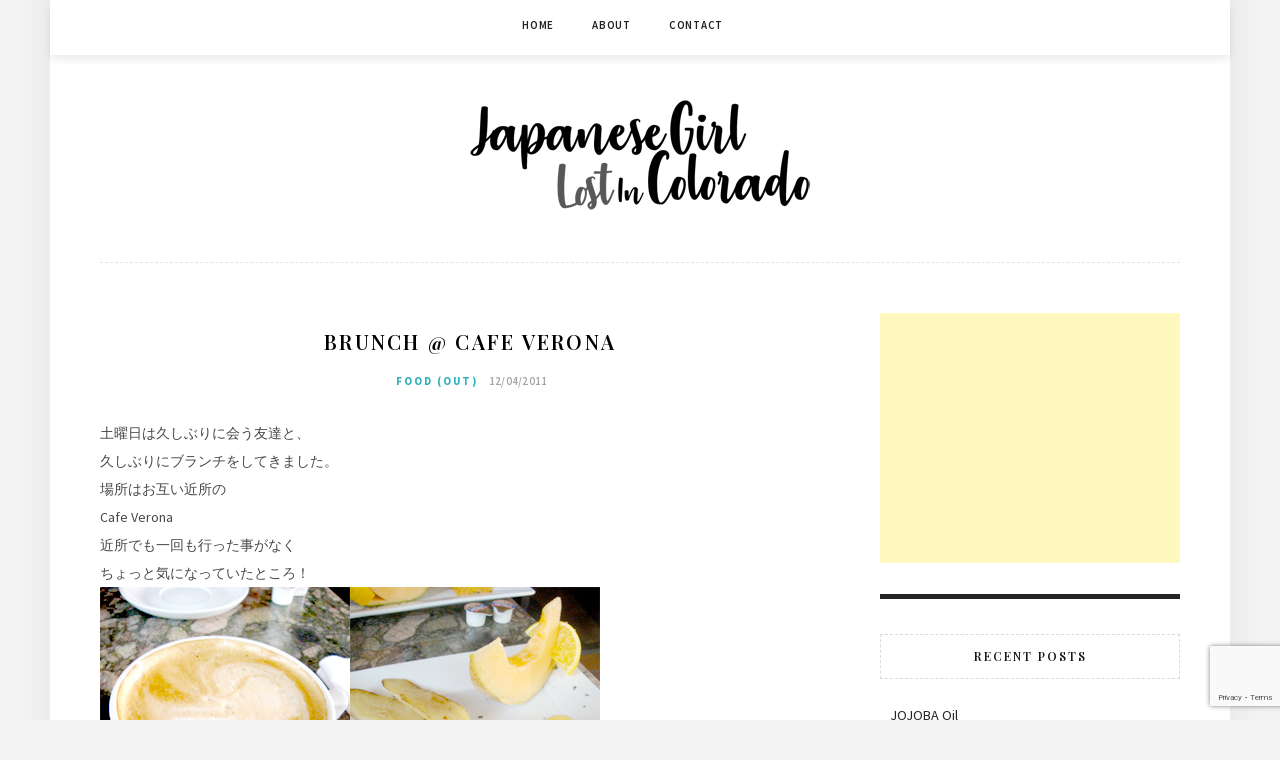

--- FILE ---
content_type: text/html; charset=UTF-8
request_url: http://japanesegirllostinla.com/2011/12/04/brunch-cafe-verona/
body_size: 11382
content:
<!DOCTYPE html>
<html lang="en-US">
<head>
<meta charset="UTF-8">
<meta name="viewport" content="width=device-width, initial-scale=1">
<link rel="profile" href="http://gmpg.org/xfn/11">

<title>Brunch @ Cafe Verona &#8211; Japanese Girl Lost In Colorado</title>
<meta name='robots' content='max-image-preview:large' />
<link rel='dns-prefetch' href='//fonts.googleapis.com' />
<link rel="alternate" type="application/rss+xml" title="Japanese Girl Lost In Colorado &raquo; Feed" href="http://japanesegirllostinla.com/feed/" />
<link rel="alternate" type="application/rss+xml" title="Japanese Girl Lost In Colorado &raquo; Comments Feed" href="http://japanesegirllostinla.com/comments/feed/" />
<link rel="alternate" type="application/rss+xml" title="Japanese Girl Lost In Colorado &raquo; Brunch @ Cafe Verona Comments Feed" href="http://japanesegirllostinla.com/2011/12/04/brunch-cafe-verona/feed/" />
<script type="text/javascript">
/* <![CDATA[ */
window._wpemojiSettings = {"baseUrl":"https:\/\/s.w.org\/images\/core\/emoji\/14.0.0\/72x72\/","ext":".png","svgUrl":"https:\/\/s.w.org\/images\/core\/emoji\/14.0.0\/svg\/","svgExt":".svg","source":{"concatemoji":"http:\/\/japanesegirllostinla.com\/wp-includes\/js\/wp-emoji-release.min.js?ver=6.4.7"}};
/*! This file is auto-generated */
!function(i,n){var o,s,e;function c(e){try{var t={supportTests:e,timestamp:(new Date).valueOf()};sessionStorage.setItem(o,JSON.stringify(t))}catch(e){}}function p(e,t,n){e.clearRect(0,0,e.canvas.width,e.canvas.height),e.fillText(t,0,0);var t=new Uint32Array(e.getImageData(0,0,e.canvas.width,e.canvas.height).data),r=(e.clearRect(0,0,e.canvas.width,e.canvas.height),e.fillText(n,0,0),new Uint32Array(e.getImageData(0,0,e.canvas.width,e.canvas.height).data));return t.every(function(e,t){return e===r[t]})}function u(e,t,n){switch(t){case"flag":return n(e,"\ud83c\udff3\ufe0f\u200d\u26a7\ufe0f","\ud83c\udff3\ufe0f\u200b\u26a7\ufe0f")?!1:!n(e,"\ud83c\uddfa\ud83c\uddf3","\ud83c\uddfa\u200b\ud83c\uddf3")&&!n(e,"\ud83c\udff4\udb40\udc67\udb40\udc62\udb40\udc65\udb40\udc6e\udb40\udc67\udb40\udc7f","\ud83c\udff4\u200b\udb40\udc67\u200b\udb40\udc62\u200b\udb40\udc65\u200b\udb40\udc6e\u200b\udb40\udc67\u200b\udb40\udc7f");case"emoji":return!n(e,"\ud83e\udef1\ud83c\udffb\u200d\ud83e\udef2\ud83c\udfff","\ud83e\udef1\ud83c\udffb\u200b\ud83e\udef2\ud83c\udfff")}return!1}function f(e,t,n){var r="undefined"!=typeof WorkerGlobalScope&&self instanceof WorkerGlobalScope?new OffscreenCanvas(300,150):i.createElement("canvas"),a=r.getContext("2d",{willReadFrequently:!0}),o=(a.textBaseline="top",a.font="600 32px Arial",{});return e.forEach(function(e){o[e]=t(a,e,n)}),o}function t(e){var t=i.createElement("script");t.src=e,t.defer=!0,i.head.appendChild(t)}"undefined"!=typeof Promise&&(o="wpEmojiSettingsSupports",s=["flag","emoji"],n.supports={everything:!0,everythingExceptFlag:!0},e=new Promise(function(e){i.addEventListener("DOMContentLoaded",e,{once:!0})}),new Promise(function(t){var n=function(){try{var e=JSON.parse(sessionStorage.getItem(o));if("object"==typeof e&&"number"==typeof e.timestamp&&(new Date).valueOf()<e.timestamp+604800&&"object"==typeof e.supportTests)return e.supportTests}catch(e){}return null}();if(!n){if("undefined"!=typeof Worker&&"undefined"!=typeof OffscreenCanvas&&"undefined"!=typeof URL&&URL.createObjectURL&&"undefined"!=typeof Blob)try{var e="postMessage("+f.toString()+"("+[JSON.stringify(s),u.toString(),p.toString()].join(",")+"));",r=new Blob([e],{type:"text/javascript"}),a=new Worker(URL.createObjectURL(r),{name:"wpTestEmojiSupports"});return void(a.onmessage=function(e){c(n=e.data),a.terminate(),t(n)})}catch(e){}c(n=f(s,u,p))}t(n)}).then(function(e){for(var t in e)n.supports[t]=e[t],n.supports.everything=n.supports.everything&&n.supports[t],"flag"!==t&&(n.supports.everythingExceptFlag=n.supports.everythingExceptFlag&&n.supports[t]);n.supports.everythingExceptFlag=n.supports.everythingExceptFlag&&!n.supports.flag,n.DOMReady=!1,n.readyCallback=function(){n.DOMReady=!0}}).then(function(){return e}).then(function(){var e;n.supports.everything||(n.readyCallback(),(e=n.source||{}).concatemoji?t(e.concatemoji):e.wpemoji&&e.twemoji&&(t(e.twemoji),t(e.wpemoji)))}))}((window,document),window._wpemojiSettings);
/* ]]> */
</script>
<link rel='stylesheet' id='sbi_styles-css' href='http://japanesegirllostinla.com/wp-content/plugins/instagram-feed/css/sbi-styles.min.css?ver=6.2.7' type='text/css' media='all' />
<style id='wp-emoji-styles-inline-css' type='text/css'>

	img.wp-smiley, img.emoji {
		display: inline !important;
		border: none !important;
		box-shadow: none !important;
		height: 1em !important;
		width: 1em !important;
		margin: 0 0.07em !important;
		vertical-align: -0.1em !important;
		background: none !important;
		padding: 0 !important;
	}
</style>
<link rel='stylesheet' id='wp-block-library-css' href='http://japanesegirllostinla.com/wp-includes/css/dist/block-library/style.min.css?ver=6.4.7' type='text/css' media='all' />
<style id='classic-theme-styles-inline-css' type='text/css'>
/*! This file is auto-generated */
.wp-block-button__link{color:#fff;background-color:#32373c;border-radius:9999px;box-shadow:none;text-decoration:none;padding:calc(.667em + 2px) calc(1.333em + 2px);font-size:1.125em}.wp-block-file__button{background:#32373c;color:#fff;text-decoration:none}
</style>
<style id='global-styles-inline-css' type='text/css'>
body{--wp--preset--color--black: #000000;--wp--preset--color--cyan-bluish-gray: #abb8c3;--wp--preset--color--white: #ffffff;--wp--preset--color--pale-pink: #f78da7;--wp--preset--color--vivid-red: #cf2e2e;--wp--preset--color--luminous-vivid-orange: #ff6900;--wp--preset--color--luminous-vivid-amber: #fcb900;--wp--preset--color--light-green-cyan: #7bdcb5;--wp--preset--color--vivid-green-cyan: #00d084;--wp--preset--color--pale-cyan-blue: #8ed1fc;--wp--preset--color--vivid-cyan-blue: #0693e3;--wp--preset--color--vivid-purple: #9b51e0;--wp--preset--gradient--vivid-cyan-blue-to-vivid-purple: linear-gradient(135deg,rgba(6,147,227,1) 0%,rgb(155,81,224) 100%);--wp--preset--gradient--light-green-cyan-to-vivid-green-cyan: linear-gradient(135deg,rgb(122,220,180) 0%,rgb(0,208,130) 100%);--wp--preset--gradient--luminous-vivid-amber-to-luminous-vivid-orange: linear-gradient(135deg,rgba(252,185,0,1) 0%,rgba(255,105,0,1) 100%);--wp--preset--gradient--luminous-vivid-orange-to-vivid-red: linear-gradient(135deg,rgba(255,105,0,1) 0%,rgb(207,46,46) 100%);--wp--preset--gradient--very-light-gray-to-cyan-bluish-gray: linear-gradient(135deg,rgb(238,238,238) 0%,rgb(169,184,195) 100%);--wp--preset--gradient--cool-to-warm-spectrum: linear-gradient(135deg,rgb(74,234,220) 0%,rgb(151,120,209) 20%,rgb(207,42,186) 40%,rgb(238,44,130) 60%,rgb(251,105,98) 80%,rgb(254,248,76) 100%);--wp--preset--gradient--blush-light-purple: linear-gradient(135deg,rgb(255,206,236) 0%,rgb(152,150,240) 100%);--wp--preset--gradient--blush-bordeaux: linear-gradient(135deg,rgb(254,205,165) 0%,rgb(254,45,45) 50%,rgb(107,0,62) 100%);--wp--preset--gradient--luminous-dusk: linear-gradient(135deg,rgb(255,203,112) 0%,rgb(199,81,192) 50%,rgb(65,88,208) 100%);--wp--preset--gradient--pale-ocean: linear-gradient(135deg,rgb(255,245,203) 0%,rgb(182,227,212) 50%,rgb(51,167,181) 100%);--wp--preset--gradient--electric-grass: linear-gradient(135deg,rgb(202,248,128) 0%,rgb(113,206,126) 100%);--wp--preset--gradient--midnight: linear-gradient(135deg,rgb(2,3,129) 0%,rgb(40,116,252) 100%);--wp--preset--font-size--small: 13px;--wp--preset--font-size--medium: 20px;--wp--preset--font-size--large: 36px;--wp--preset--font-size--x-large: 42px;--wp--preset--spacing--20: 0.44rem;--wp--preset--spacing--30: 0.67rem;--wp--preset--spacing--40: 1rem;--wp--preset--spacing--50: 1.5rem;--wp--preset--spacing--60: 2.25rem;--wp--preset--spacing--70: 3.38rem;--wp--preset--spacing--80: 5.06rem;--wp--preset--shadow--natural: 6px 6px 9px rgba(0, 0, 0, 0.2);--wp--preset--shadow--deep: 12px 12px 50px rgba(0, 0, 0, 0.4);--wp--preset--shadow--sharp: 6px 6px 0px rgba(0, 0, 0, 0.2);--wp--preset--shadow--outlined: 6px 6px 0px -3px rgba(255, 255, 255, 1), 6px 6px rgba(0, 0, 0, 1);--wp--preset--shadow--crisp: 6px 6px 0px rgba(0, 0, 0, 1);}:where(.is-layout-flex){gap: 0.5em;}:where(.is-layout-grid){gap: 0.5em;}body .is-layout-flow > .alignleft{float: left;margin-inline-start: 0;margin-inline-end: 2em;}body .is-layout-flow > .alignright{float: right;margin-inline-start: 2em;margin-inline-end: 0;}body .is-layout-flow > .aligncenter{margin-left: auto !important;margin-right: auto !important;}body .is-layout-constrained > .alignleft{float: left;margin-inline-start: 0;margin-inline-end: 2em;}body .is-layout-constrained > .alignright{float: right;margin-inline-start: 2em;margin-inline-end: 0;}body .is-layout-constrained > .aligncenter{margin-left: auto !important;margin-right: auto !important;}body .is-layout-constrained > :where(:not(.alignleft):not(.alignright):not(.alignfull)){max-width: var(--wp--style--global--content-size);margin-left: auto !important;margin-right: auto !important;}body .is-layout-constrained > .alignwide{max-width: var(--wp--style--global--wide-size);}body .is-layout-flex{display: flex;}body .is-layout-flex{flex-wrap: wrap;align-items: center;}body .is-layout-flex > *{margin: 0;}body .is-layout-grid{display: grid;}body .is-layout-grid > *{margin: 0;}:where(.wp-block-columns.is-layout-flex){gap: 2em;}:where(.wp-block-columns.is-layout-grid){gap: 2em;}:where(.wp-block-post-template.is-layout-flex){gap: 1.25em;}:where(.wp-block-post-template.is-layout-grid){gap: 1.25em;}.has-black-color{color: var(--wp--preset--color--black) !important;}.has-cyan-bluish-gray-color{color: var(--wp--preset--color--cyan-bluish-gray) !important;}.has-white-color{color: var(--wp--preset--color--white) !important;}.has-pale-pink-color{color: var(--wp--preset--color--pale-pink) !important;}.has-vivid-red-color{color: var(--wp--preset--color--vivid-red) !important;}.has-luminous-vivid-orange-color{color: var(--wp--preset--color--luminous-vivid-orange) !important;}.has-luminous-vivid-amber-color{color: var(--wp--preset--color--luminous-vivid-amber) !important;}.has-light-green-cyan-color{color: var(--wp--preset--color--light-green-cyan) !important;}.has-vivid-green-cyan-color{color: var(--wp--preset--color--vivid-green-cyan) !important;}.has-pale-cyan-blue-color{color: var(--wp--preset--color--pale-cyan-blue) !important;}.has-vivid-cyan-blue-color{color: var(--wp--preset--color--vivid-cyan-blue) !important;}.has-vivid-purple-color{color: var(--wp--preset--color--vivid-purple) !important;}.has-black-background-color{background-color: var(--wp--preset--color--black) !important;}.has-cyan-bluish-gray-background-color{background-color: var(--wp--preset--color--cyan-bluish-gray) !important;}.has-white-background-color{background-color: var(--wp--preset--color--white) !important;}.has-pale-pink-background-color{background-color: var(--wp--preset--color--pale-pink) !important;}.has-vivid-red-background-color{background-color: var(--wp--preset--color--vivid-red) !important;}.has-luminous-vivid-orange-background-color{background-color: var(--wp--preset--color--luminous-vivid-orange) !important;}.has-luminous-vivid-amber-background-color{background-color: var(--wp--preset--color--luminous-vivid-amber) !important;}.has-light-green-cyan-background-color{background-color: var(--wp--preset--color--light-green-cyan) !important;}.has-vivid-green-cyan-background-color{background-color: var(--wp--preset--color--vivid-green-cyan) !important;}.has-pale-cyan-blue-background-color{background-color: var(--wp--preset--color--pale-cyan-blue) !important;}.has-vivid-cyan-blue-background-color{background-color: var(--wp--preset--color--vivid-cyan-blue) !important;}.has-vivid-purple-background-color{background-color: var(--wp--preset--color--vivid-purple) !important;}.has-black-border-color{border-color: var(--wp--preset--color--black) !important;}.has-cyan-bluish-gray-border-color{border-color: var(--wp--preset--color--cyan-bluish-gray) !important;}.has-white-border-color{border-color: var(--wp--preset--color--white) !important;}.has-pale-pink-border-color{border-color: var(--wp--preset--color--pale-pink) !important;}.has-vivid-red-border-color{border-color: var(--wp--preset--color--vivid-red) !important;}.has-luminous-vivid-orange-border-color{border-color: var(--wp--preset--color--luminous-vivid-orange) !important;}.has-luminous-vivid-amber-border-color{border-color: var(--wp--preset--color--luminous-vivid-amber) !important;}.has-light-green-cyan-border-color{border-color: var(--wp--preset--color--light-green-cyan) !important;}.has-vivid-green-cyan-border-color{border-color: var(--wp--preset--color--vivid-green-cyan) !important;}.has-pale-cyan-blue-border-color{border-color: var(--wp--preset--color--pale-cyan-blue) !important;}.has-vivid-cyan-blue-border-color{border-color: var(--wp--preset--color--vivid-cyan-blue) !important;}.has-vivid-purple-border-color{border-color: var(--wp--preset--color--vivid-purple) !important;}.has-vivid-cyan-blue-to-vivid-purple-gradient-background{background: var(--wp--preset--gradient--vivid-cyan-blue-to-vivid-purple) !important;}.has-light-green-cyan-to-vivid-green-cyan-gradient-background{background: var(--wp--preset--gradient--light-green-cyan-to-vivid-green-cyan) !important;}.has-luminous-vivid-amber-to-luminous-vivid-orange-gradient-background{background: var(--wp--preset--gradient--luminous-vivid-amber-to-luminous-vivid-orange) !important;}.has-luminous-vivid-orange-to-vivid-red-gradient-background{background: var(--wp--preset--gradient--luminous-vivid-orange-to-vivid-red) !important;}.has-very-light-gray-to-cyan-bluish-gray-gradient-background{background: var(--wp--preset--gradient--very-light-gray-to-cyan-bluish-gray) !important;}.has-cool-to-warm-spectrum-gradient-background{background: var(--wp--preset--gradient--cool-to-warm-spectrum) !important;}.has-blush-light-purple-gradient-background{background: var(--wp--preset--gradient--blush-light-purple) !important;}.has-blush-bordeaux-gradient-background{background: var(--wp--preset--gradient--blush-bordeaux) !important;}.has-luminous-dusk-gradient-background{background: var(--wp--preset--gradient--luminous-dusk) !important;}.has-pale-ocean-gradient-background{background: var(--wp--preset--gradient--pale-ocean) !important;}.has-electric-grass-gradient-background{background: var(--wp--preset--gradient--electric-grass) !important;}.has-midnight-gradient-background{background: var(--wp--preset--gradient--midnight) !important;}.has-small-font-size{font-size: var(--wp--preset--font-size--small) !important;}.has-medium-font-size{font-size: var(--wp--preset--font-size--medium) !important;}.has-large-font-size{font-size: var(--wp--preset--font-size--large) !important;}.has-x-large-font-size{font-size: var(--wp--preset--font-size--x-large) !important;}
.wp-block-navigation a:where(:not(.wp-element-button)){color: inherit;}
:where(.wp-block-post-template.is-layout-flex){gap: 1.25em;}:where(.wp-block-post-template.is-layout-grid){gap: 1.25em;}
:where(.wp-block-columns.is-layout-flex){gap: 2em;}:where(.wp-block-columns.is-layout-grid){gap: 2em;}
.wp-block-pullquote{font-size: 1.5em;line-height: 1.6;}
</style>
<link rel='stylesheet' id='contact-form-7-css' href='http://japanesegirllostinla.com/wp-content/plugins/contact-form-7/includes/css/styles.css?ver=5.8.7' type='text/css' media='all' />
<link rel='stylesheet' id='minalite-googlefonts-css' href='https://fonts.googleapis.com/css?family=Source+Sans+Pro%3A400%2C600%2C700%7CPlayfair+Display%3A400%2C600%2C700%7CMontserrat%3A400%2C700&#038;subset=latin%2Clatin-ext' type='text/css' media='all' />
<link rel='stylesheet' id='minalite-style-css' href='http://japanesegirllostinla.com/wp-content/themes/minalite/style.css?ver=6.4.7' type='text/css' media='all' />
<link rel='stylesheet' id='minalite-font-awesome-css-css' href='http://japanesegirllostinla.com/wp-content/themes/minalite/css/font-awesome.min.css?ver=6.4.7' type='text/css' media='all' />
<script type="text/javascript" src="http://japanesegirllostinla.com/wp-includes/js/jquery/jquery.min.js?ver=3.7.1" id="jquery-core-js"></script>
<script type="text/javascript" src="http://japanesegirllostinla.com/wp-includes/js/jquery/jquery-migrate.min.js?ver=3.4.1" id="jquery-migrate-js"></script>
<link rel="https://api.w.org/" href="http://japanesegirllostinla.com/wp-json/" /><link rel="alternate" type="application/json" href="http://japanesegirllostinla.com/wp-json/wp/v2/posts/539" /><link rel="EditURI" type="application/rsd+xml" title="RSD" href="http://japanesegirllostinla.com/xmlrpc.php?rsd" />
<meta name="generator" content="WordPress 6.4.7" />
<link rel="canonical" href="http://japanesegirllostinla.com/2011/12/04/brunch-cafe-verona/" />
<link rel='shortlink' href='http://japanesegirllostinla.com/?p=539' />
<link rel="alternate" type="application/json+oembed" href="http://japanesegirllostinla.com/wp-json/oembed/1.0/embed?url=http%3A%2F%2Fjapanesegirllostinla.com%2F2011%2F12%2F04%2Fbrunch-cafe-verona%2F" />
<link rel="alternate" type="text/xml+oembed" href="http://japanesegirllostinla.com/wp-json/oembed/1.0/embed?url=http%3A%2F%2Fjapanesegirllostinla.com%2F2011%2F12%2F04%2Fbrunch-cafe-verona%2F&#038;format=xml" />
<link rel="pingback" href="http://japanesegirllostinla.com/xmlrpc.php"><!-- All in one Favicon 4.8 --><link rel="shortcut icon" href="http://japanesegirllostinla.com/wp-content/uploads/2014/06/favicon1.ico" />
<link rel="icon" href="http://japanesegirllostinla.com/wp-content/uploads/2018/02/cropped-icom-32x32.png" sizes="32x32" />
<link rel="icon" href="http://japanesegirllostinla.com/wp-content/uploads/2018/02/cropped-icom-192x192.png" sizes="192x192" />
<link rel="apple-touch-icon" href="http://japanesegirllostinla.com/wp-content/uploads/2018/02/cropped-icom-180x180.png" />
<meta name="msapplication-TileImage" content="http://japanesegirllostinla.com/wp-content/uploads/2018/02/cropped-icom-270x270.png" />
</head>

<body class="post-template-default single single-post postid-539 single-format-standard wp-custom-logo">
<div id="page" class="site">
	<a class="skip-link screen-reader-text" href="#content">Skip to content</a>

	<header id="masthead" class="site-header" role="banner">

		<!-- #main-menu -->
		<nav class="main-navigation" id="main-nav">
		<button class="menu-toggle" aria-controls="primary-menu" aria-expanded="false">
			<span class="m_menu_icon"></span>
			<span class="m_menu_icon"></span>
			<span class="m_menu_icon"></span>
		</button>
		<div class="menu-%e3%83%a1%e3%83%8b%e3%83%a5%e3%83%bc-1-container"><ul id="primary-menu" class="nav-menu menu"><li id="menu-item-932" class="menu-item menu-item-type-custom menu-item-object-custom menu-item-home menu-item-932"><a href="http://japanesegirllostinla.com/">Home</a></li>
<li id="menu-item-2030" class="menu-item menu-item-type-post_type menu-item-object-page menu-item-privacy-policy menu-item-2030"><a rel="privacy-policy" href="http://japanesegirllostinla.com/about/">About</a></li>
<li id="menu-item-1058" class="menu-item menu-item-type-post_type menu-item-object-page menu-item-1058"><a href="http://japanesegirllostinla.com/contact/">Contact</a></li>
</ul></div>		</nav>
		
		<div class="site-branding container">

			<a href="http://japanesegirllostinla.com/" class="custom-logo-link" rel="home"><img width="340" height="126" src="http://japanesegirllostinla.com/wp-content/uploads/2019/12/cropped-JapaneseGrilLosinColorad_new.png" class="custom-logo" alt="Japanese Girl Lost In Colorado" decoding="async" srcset="http://japanesegirllostinla.com/wp-content/uploads/2019/12/cropped-JapaneseGrilLosinColorad_new.png 340w, http://japanesegirllostinla.com/wp-content/uploads/2019/12/cropped-JapaneseGrilLosinColorad_new-300x111.png 300w" sizes="(max-width: 340px) 100vw, 340px" /></a>
		</div><!-- .site-branding -->

	</header><!-- #masthead -->

	<div id="content" class="site-content">

	<div id="primary" class="content-area container">
		<main id="main" class="site-main " role="main">

		
<article id="post-539" class="post-539 post type-post status-publish format-standard hentry category-food-out">

	
	
	<header class="entry-header">
		
		<h1 class="entry-title">Brunch @ Cafe Verona</h1>
		<div class="entry-box">
			<span class="entry-cate"><a href="http://japanesegirllostinla.com/category/los-anegles/food-out/" rel="category tag">Food (out)</a></span>
			<span class="entry-meta"><span class="posted-on"> <a href="http://japanesegirllostinla.com/2011/12/04/brunch-cafe-verona/" rel="bookmark"><time class="entry-date published updated" datetime="2011-12-04T20:25:43-07:00">12/04/2011</time></a></span><span class="byline"> by <span class="author vcard"><a class="url fn n" href="http://japanesegirllostinla.com/author/tomomi/">Tomomi</a></span></span></span>
		</div>

				
			</header><!-- .entry-header -->

	
	<div class="entry-content">
		<p>土曜日は久しぶりに会う友達と、<br />
久しぶりにブランチをしてきました。<br />
場所はお互い近所の<br />
Cafe Verona<br />
近所でも一回も行った事がなく<br />
ちょっと気になっていたところ！<br />
<a href="http://japanesegirllostinla.com/wp-content/uploads/2014/06/12_4_2011lunch1_1.jpg" target="_blank"><img fetchpriority="high" decoding="async" src="http://japanesegirllostinla.com/wp-content/uploads/2014/06/12_4_2011lunch1_1.jpg" alt="12_4_2011lunch1_1" border="0" width="500" height="334" /></a><br />
今回オーダーしたのは、ラテにスモークサーモンベネディクト！<br />
ベネディクトおいしかったぁ～。<br />
店によっては、ソースがひつこすぎて<br />
胃もたれするときがあるんですがここのは平気でしたぁ～！<br />
外のテラスが緑にかこまれてて<br />
天気のいい日にはもってこいのレストランでした！<br />
<a href="http://www.cafeveronala.com/" target="_blank" title="Cafe Verona">Cafe Verona</a><br />
201 S La Brea Ave<br />
Los Angeles, CA 90036</p>

			</div><!-- .entry-content -->
			
	
	
		<div class="entry-tags">
			</div>
	
</article><!-- #post-## -->

	<nav class="navigation post-navigation" aria-label="Posts">
		<h2 class="screen-reader-text">Post navigation</h2>
		<div class="nav-links"><div class="nav-previous"><a href="http://japanesegirllostinla.com/2011/12/04/week12-sd-vs-den/" rel="prev">Week12 SD vs Den</a></div><div class="nav-next"><a href="http://japanesegirllostinla.com/2011/12/04/%e7%b7%a8%e3%81%bf%e7%89%a9%e6%95%99%e5%ae%a4/" rel="next">編み物教室</a></div></div>
	</nav>
<div id="comments" class="comments-area">

		<div id="respond" class="comment-respond">
		<h3 id="reply-title" class="comment-reply-title">Leave a Reply <small><a rel="nofollow" id="cancel-comment-reply-link" href="/2011/12/04/brunch-cafe-verona/#respond" style="display:none;">Cancel reply</a></small></h3><form action="http://japanesegirllostinla.com/wp-comments-post.php" method="post" id="commentform" class="comment-form" novalidate><p class="comment-notes"><span id="email-notes">Your email address will not be published.</span> <span class="required-field-message">Required fields are marked <span class="required">*</span></span></p><p class="comment-form-comment"><label for="comment">Comment <span class="required">*</span></label> <textarea id="comment" name="comment" cols="45" rows="8" maxlength="65525" required></textarea></p><p class="comment-form-author"><label for="author">Name <span class="required">*</span></label> <input id="author" name="author" type="text" value="" size="30" maxlength="245" autocomplete="name" required /></p>
<p class="comment-form-email"><label for="email">Email <span class="required">*</span></label> <input id="email" name="email" type="email" value="" size="30" maxlength="100" aria-describedby="email-notes" autocomplete="email" required /></p>
<p class="comment-form-url"><label for="url">Website</label> <input id="url" name="url" type="url" value="" size="30" maxlength="200" autocomplete="url" /></p>
<p class="comment-form-cookies-consent"><input id="wp-comment-cookies-consent" name="wp-comment-cookies-consent" type="checkbox" value="yes" /> <label for="wp-comment-cookies-consent">Save my name, email, and website in this browser for the next time I comment.</label></p>
<p><img src="http://japanesegirllostinla.com/wp-content/siteguard/1197669734.png" alt="CAPTCHA"></p><p><label for="siteguard_captcha">Please input characters displayed above.</label><br /><input type="text" name="siteguard_captcha" id="siteguard_captcha" class="input" value="" size="10" aria-required="true" /><input type="hidden" name="siteguard_captcha_prefix" id="siteguard_captcha_prefix" value="1197669734" /></p><p class="form-submit"><input name="submit" type="submit" id="submit" class="submit" value="Post Comment" /> <input type='hidden' name='comment_post_ID' value='539' id='comment_post_ID' />
<input type='hidden' name='comment_parent' id='comment_parent' value='0' />
</p><p style="display: none !important;" class="akismet-fields-container" data-prefix="ak_"><label>&#916;<textarea name="ak_hp_textarea" cols="45" rows="8" maxlength="100"></textarea></label><input type="hidden" id="ak_js_1" name="ak_js" value="47"/><script>document.getElementById( "ak_js_1" ).setAttribute( "value", ( new Date() ).getTime() );</script></p></form>	</div><!-- #respond -->
	
</div><!-- #comments -->

		</main><!-- #main -->

		
		<aside class="sidebar widget-area">
			
<aside id="secondary" class="widget-area" role="complementary">
	<section id="text-3" class="widget widget_text">			<div class="textwidget"><center><script async src="//pagead2.googlesyndication.com/pagead/js/adsbygoogle.js"></script>
<!-- Home_300x250 -->
<ins class="adsbygoogle"
     style="display:inline-block;width:300px;height:250px"
     data-ad-client="ca-pub-4128789056349824"
     data-ad-slot="9828507399"></ins>
<script>
(adsbygoogle = window.adsbygoogle || []).push({});
</script></center></div>
		</section>
		<section id="recent-posts-3" class="widget widget_recent_entries">
		<h2 class="widget-title">Recent Posts</h2>
		<ul>
											<li>
					<a href="http://japanesegirllostinla.com/2020/11/10/jojoba-oil/">JOJOBA Oil</a>
									</li>
											<li>
					<a href="http://japanesegirllostinla.com/2020/10/29/bassam-guard-station/">Bassam Guard Station</a>
									</li>
											<li>
					<a href="http://japanesegirllostinla.com/2020/09/09/run-to-the-future/">RUN TO THE FUTURE</a>
									</li>
											<li>
					<a href="http://japanesegirllostinla.com/2020/08/06/emergency-food/">Emergency Food</a>
									</li>
											<li>
					<a href="http://japanesegirllostinla.com/2020/06/23/cryptocurrency/">Cryptocurrency</a>
									</li>
											<li>
					<a href="http://japanesegirllostinla.com/2020/03/02/%e3%83%a9%e3%83%b3%e3%83%8b%e3%83%b3%e3%82%b0%e3%81%ae%e7%b6%9a%e3%81%91%e6%96%b9/">ランニングの続け方</a>
									</li>
											<li>
					<a href="http://japanesegirllostinla.com/2020/01/30/%e9%80%b13%e5%9b%9e%e3%81%ae%e3%83%a9%e3%83%b3%e3%83%8b%e3%83%b3%e3%82%b0/">週3回のランニング</a>
									</li>
					</ul>

		</section><section id="nav_menu-3" class="widget widget_nav_menu"><h2 class="widget-title">カテゴリー</h2><div class="menu-%e3%82%ab%e3%83%86%e3%82%b4%e3%83%aa%e3%83%bc%ef%bc%88co%ef%bc%89-container"><ul id="menu-%e3%82%ab%e3%83%86%e3%82%b4%e3%83%aa%e3%83%bc%ef%bc%88co%ef%bc%89" class="menu"><li id="menu-item-2226" class="menu-item menu-item-type-taxonomy menu-item-object-category menu-item-2226"><a href="http://japanesegirllostinla.com/category/life-2/">Life</a></li>
<li id="menu-item-2013" class="menu-item menu-item-type-taxonomy menu-item-object-category menu-item-2013"><a href="http://japanesegirllostinla.com/category/minimalism/">Minimalism</a></li>
<li id="menu-item-2014" class="menu-item menu-item-type-taxonomy menu-item-object-category menu-item-2014"><a href="http://japanesegirllostinla.com/category/food/">Food</a></li>
<li id="menu-item-2011" class="menu-item menu-item-type-taxonomy menu-item-object-category menu-item-2011"><a href="http://japanesegirllostinla.com/category/trip/">Trip</a></li>
<li id="menu-item-2012" class="menu-item menu-item-type-taxonomy menu-item-object-category menu-item-2012"><a href="http://japanesegirllostinla.com/category/wedding/">Wedding</a></li>
</ul></div></section><section id="search-3" class="widget widget_search"><form role="search" method="get" class="search-form" action="http://japanesegirllostinla.com/">
				<label>
					<span class="screen-reader-text">Search for:</span>
					<input type="search" class="search-field" placeholder="Search &hellip;" value="" name="s" />
				</label>
				<input type="submit" class="search-submit" value="Search" />
			</form></section><section id="text-5" class="widget widget_text">			<div class="textwidget"><center><script async src="//pagead2.googlesyndication.com/pagead/js/adsbygoogle.js"></script>
<!-- Home_300x250 -->
<ins class="adsbygoogle"
     style="display:inline-block;width:300px;height:250px"
     data-ad-client="ca-pub-4128789056349824"
     data-ad-slot="9828507399"></ins>
<script>
(adsbygoogle = window.adsbygoogle || []).push({});
</script></center></div>
		</section></aside><!-- #secondary -->
		</aside><!-- #sidebar -->

		
	</div><!-- #primary -->


	</div><!-- #content -->

	<div id="instagram-footer" class="instagram-footer">

		<div id="custom_html-3" class="widget_text instagram-widget widget_custom_html"><div class="textwidget custom-html-widget">
<div id="sb_instagram"  class="sbi sbi_mob_col_1 sbi_tab_col_1 sbi_col_5 sbi_width_resp" style="padding-bottom: 10px;width: 100%;" data-feedid="sbi_17841407170379715#5"  data-res="auto" data-cols="5" data-colsmobile="1" data-colstablet="1" data-num="5" data-nummobile="" data-shortcode-atts="{&quot;cols&quot;:&quot;5&quot;}"  data-postid="539" data-locatornonce="a047e00072" data-sbi-flags="favorLocal">
	
    <div id="sbi_images"  style="padding: 5px;">
		<div class="sbi_item sbi_type_image sbi_new sbi_transition" id="sbi_17862933101351332" data-date="1614448502">
    <div class="sbi_photo_wrap">
        <a class="sbi_photo" href="https://www.instagram.com/p/CLzgYgvByIq/" target="_blank" rel="noopener nofollow" data-full-res="https://scontent-nrt1-2.cdninstagram.com/v/t51.29350-15/154267099_5784911321535072_2734668443611370313_n.jpg?_nc_cat=110&#038;ccb=1-7&#038;_nc_sid=18de74&#038;_nc_ohc=u0UYixM-Fe0Q7kNvgEk8OSF&#038;_nc_zt=23&#038;_nc_ht=scontent-nrt1-2.cdninstagram.com&#038;edm=ANo9K5cEAAAA&#038;_nc_gid=ATKCvKSLTY-wKJ9huIIuwAW&#038;oh=00_AYC8OyBGRDuigyndIjqGOQ_9m0S9Gwl4cMKIlCoCoiPrbA&#038;oe=67568F92" data-img-src-set="{&quot;d&quot;:&quot;https:\/\/scontent-nrt1-2.cdninstagram.com\/v\/t51.29350-15\/154267099_5784911321535072_2734668443611370313_n.jpg?_nc_cat=110&amp;ccb=1-7&amp;_nc_sid=18de74&amp;_nc_ohc=u0UYixM-Fe0Q7kNvgEk8OSF&amp;_nc_zt=23&amp;_nc_ht=scontent-nrt1-2.cdninstagram.com&amp;edm=ANo9K5cEAAAA&amp;_nc_gid=ATKCvKSLTY-wKJ9huIIuwAW&amp;oh=00_AYC8OyBGRDuigyndIjqGOQ_9m0S9Gwl4cMKIlCoCoiPrbA&amp;oe=67568F92&quot;,&quot;150&quot;:&quot;https:\/\/scontent-nrt1-2.cdninstagram.com\/v\/t51.29350-15\/154267099_5784911321535072_2734668443611370313_n.jpg?_nc_cat=110&amp;ccb=1-7&amp;_nc_sid=18de74&amp;_nc_ohc=u0UYixM-Fe0Q7kNvgEk8OSF&amp;_nc_zt=23&amp;_nc_ht=scontent-nrt1-2.cdninstagram.com&amp;edm=ANo9K5cEAAAA&amp;_nc_gid=ATKCvKSLTY-wKJ9huIIuwAW&amp;oh=00_AYC8OyBGRDuigyndIjqGOQ_9m0S9Gwl4cMKIlCoCoiPrbA&amp;oe=67568F92&quot;,&quot;320&quot;:&quot;https:\/\/scontent-nrt1-2.cdninstagram.com\/v\/t51.29350-15\/154267099_5784911321535072_2734668443611370313_n.jpg?_nc_cat=110&amp;ccb=1-7&amp;_nc_sid=18de74&amp;_nc_ohc=u0UYixM-Fe0Q7kNvgEk8OSF&amp;_nc_zt=23&amp;_nc_ht=scontent-nrt1-2.cdninstagram.com&amp;edm=ANo9K5cEAAAA&amp;_nc_gid=ATKCvKSLTY-wKJ9huIIuwAW&amp;oh=00_AYC8OyBGRDuigyndIjqGOQ_9m0S9Gwl4cMKIlCoCoiPrbA&amp;oe=67568F92&quot;,&quot;640&quot;:&quot;https:\/\/scontent-nrt1-2.cdninstagram.com\/v\/t51.29350-15\/154267099_5784911321535072_2734668443611370313_n.jpg?_nc_cat=110&amp;ccb=1-7&amp;_nc_sid=18de74&amp;_nc_ohc=u0UYixM-Fe0Q7kNvgEk8OSF&amp;_nc_zt=23&amp;_nc_ht=scontent-nrt1-2.cdninstagram.com&amp;edm=ANo9K5cEAAAA&amp;_nc_gid=ATKCvKSLTY-wKJ9huIIuwAW&amp;oh=00_AYC8OyBGRDuigyndIjqGOQ_9m0S9Gwl4cMKIlCoCoiPrbA&amp;oe=67568F92&quot;}">
            <span class="sbi-screenreader">“This is the way”  #starwars #mandalorian #sta</span>
            	                    <img src="http://japanesegirllostinla.com/wp-content/plugins/instagram-feed/img/placeholder.png" alt="“This is the way”  #starwars #mandalorian #starwarsgames #starwarsrebellion #babyyoda">
        </a>
    </div>
</div><div class="sbi_item sbi_type_image sbi_new sbi_transition" id="sbi_17891930503831357" data-date="1609278763">
    <div class="sbi_photo_wrap">
        <a class="sbi_photo" href="https://www.instagram.com/p/CJZb41ZBdrK/" target="_blank" rel="noopener nofollow" data-full-res="https://scontent-nrt1-1.cdninstagram.com/v/t51.29350-15/133732535_440318557136216_3332773626135524921_n.jpg?_nc_cat=106&#038;ccb=1-7&#038;_nc_sid=18de74&#038;_nc_ohc=lJH7ufnP08gQ7kNvgGTEDGK&#038;_nc_zt=23&#038;_nc_ht=scontent-nrt1-1.cdninstagram.com&#038;edm=ANo9K5cEAAAA&#038;_nc_gid=ATKCvKSLTY-wKJ9huIIuwAW&#038;oh=00_AYCul_YuwMPjPo5IrZYoYrDYc4XMhhjac6dm2mgVurwwpA&#038;oe=6756937B" data-img-src-set="{&quot;d&quot;:&quot;https:\/\/scontent-nrt1-1.cdninstagram.com\/v\/t51.29350-15\/133732535_440318557136216_3332773626135524921_n.jpg?_nc_cat=106&amp;ccb=1-7&amp;_nc_sid=18de74&amp;_nc_ohc=lJH7ufnP08gQ7kNvgGTEDGK&amp;_nc_zt=23&amp;_nc_ht=scontent-nrt1-1.cdninstagram.com&amp;edm=ANo9K5cEAAAA&amp;_nc_gid=ATKCvKSLTY-wKJ9huIIuwAW&amp;oh=00_AYCul_YuwMPjPo5IrZYoYrDYc4XMhhjac6dm2mgVurwwpA&amp;oe=6756937B&quot;,&quot;150&quot;:&quot;https:\/\/scontent-nrt1-1.cdninstagram.com\/v\/t51.29350-15\/133732535_440318557136216_3332773626135524921_n.jpg?_nc_cat=106&amp;ccb=1-7&amp;_nc_sid=18de74&amp;_nc_ohc=lJH7ufnP08gQ7kNvgGTEDGK&amp;_nc_zt=23&amp;_nc_ht=scontent-nrt1-1.cdninstagram.com&amp;edm=ANo9K5cEAAAA&amp;_nc_gid=ATKCvKSLTY-wKJ9huIIuwAW&amp;oh=00_AYCul_YuwMPjPo5IrZYoYrDYc4XMhhjac6dm2mgVurwwpA&amp;oe=6756937B&quot;,&quot;320&quot;:&quot;https:\/\/scontent-nrt1-1.cdninstagram.com\/v\/t51.29350-15\/133732535_440318557136216_3332773626135524921_n.jpg?_nc_cat=106&amp;ccb=1-7&amp;_nc_sid=18de74&amp;_nc_ohc=lJH7ufnP08gQ7kNvgGTEDGK&amp;_nc_zt=23&amp;_nc_ht=scontent-nrt1-1.cdninstagram.com&amp;edm=ANo9K5cEAAAA&amp;_nc_gid=ATKCvKSLTY-wKJ9huIIuwAW&amp;oh=00_AYCul_YuwMPjPo5IrZYoYrDYc4XMhhjac6dm2mgVurwwpA&amp;oe=6756937B&quot;,&quot;640&quot;:&quot;https:\/\/scontent-nrt1-1.cdninstagram.com\/v\/t51.29350-15\/133732535_440318557136216_3332773626135524921_n.jpg?_nc_cat=106&amp;ccb=1-7&amp;_nc_sid=18de74&amp;_nc_ohc=lJH7ufnP08gQ7kNvgGTEDGK&amp;_nc_zt=23&amp;_nc_ht=scontent-nrt1-1.cdninstagram.com&amp;edm=ANo9K5cEAAAA&amp;_nc_gid=ATKCvKSLTY-wKJ9huIIuwAW&amp;oh=00_AYCul_YuwMPjPo5IrZYoYrDYc4XMhhjac6dm2mgVurwwpA&amp;oe=6756937B&quot;}">
            <span class="sbi-screenreader">#embroidery</span>
            	                    <img src="http://japanesegirllostinla.com/wp-content/plugins/instagram-feed/img/placeholder.png" alt="#embroidery">
        </a>
    </div>
</div><div class="sbi_item sbi_type_image sbi_new sbi_transition" id="sbi_18119215510166285" data-date="1607810793">
    <div class="sbi_photo_wrap">
        <a class="sbi_photo" href="https://www.instagram.com/p/CItr9OMB0lZ/" target="_blank" rel="noopener nofollow" data-full-res="https://scontent-nrt1-1.cdninstagram.com/v/t51.29350-15/130929835_459389945460722_6863870048487756009_n.jpg?_nc_cat=108&#038;ccb=1-7&#038;_nc_sid=18de74&#038;_nc_ohc=Ze0TcVzwARYQ7kNvgFPXVPL&#038;_nc_zt=23&#038;_nc_ht=scontent-nrt1-1.cdninstagram.com&#038;edm=ANo9K5cEAAAA&#038;_nc_gid=ATKCvKSLTY-wKJ9huIIuwAW&#038;oh=00_AYC6kemticoVq7FNrz6xxNdJiYuxcLRToaKakS1SsACxxQ&#038;oe=675694AA" data-img-src-set="{&quot;d&quot;:&quot;https:\/\/scontent-nrt1-1.cdninstagram.com\/v\/t51.29350-15\/130929835_459389945460722_6863870048487756009_n.jpg?_nc_cat=108&amp;ccb=1-7&amp;_nc_sid=18de74&amp;_nc_ohc=Ze0TcVzwARYQ7kNvgFPXVPL&amp;_nc_zt=23&amp;_nc_ht=scontent-nrt1-1.cdninstagram.com&amp;edm=ANo9K5cEAAAA&amp;_nc_gid=ATKCvKSLTY-wKJ9huIIuwAW&amp;oh=00_AYC6kemticoVq7FNrz6xxNdJiYuxcLRToaKakS1SsACxxQ&amp;oe=675694AA&quot;,&quot;150&quot;:&quot;https:\/\/scontent-nrt1-1.cdninstagram.com\/v\/t51.29350-15\/130929835_459389945460722_6863870048487756009_n.jpg?_nc_cat=108&amp;ccb=1-7&amp;_nc_sid=18de74&amp;_nc_ohc=Ze0TcVzwARYQ7kNvgFPXVPL&amp;_nc_zt=23&amp;_nc_ht=scontent-nrt1-1.cdninstagram.com&amp;edm=ANo9K5cEAAAA&amp;_nc_gid=ATKCvKSLTY-wKJ9huIIuwAW&amp;oh=00_AYC6kemticoVq7FNrz6xxNdJiYuxcLRToaKakS1SsACxxQ&amp;oe=675694AA&quot;,&quot;320&quot;:&quot;https:\/\/scontent-nrt1-1.cdninstagram.com\/v\/t51.29350-15\/130929835_459389945460722_6863870048487756009_n.jpg?_nc_cat=108&amp;ccb=1-7&amp;_nc_sid=18de74&amp;_nc_ohc=Ze0TcVzwARYQ7kNvgFPXVPL&amp;_nc_zt=23&amp;_nc_ht=scontent-nrt1-1.cdninstagram.com&amp;edm=ANo9K5cEAAAA&amp;_nc_gid=ATKCvKSLTY-wKJ9huIIuwAW&amp;oh=00_AYC6kemticoVq7FNrz6xxNdJiYuxcLRToaKakS1SsACxxQ&amp;oe=675694AA&quot;,&quot;640&quot;:&quot;https:\/\/scontent-nrt1-1.cdninstagram.com\/v\/t51.29350-15\/130929835_459389945460722_6863870048487756009_n.jpg?_nc_cat=108&amp;ccb=1-7&amp;_nc_sid=18de74&amp;_nc_ohc=Ze0TcVzwARYQ7kNvgFPXVPL&amp;_nc_zt=23&amp;_nc_ht=scontent-nrt1-1.cdninstagram.com&amp;edm=ANo9K5cEAAAA&amp;_nc_gid=ATKCvKSLTY-wKJ9huIIuwAW&amp;oh=00_AYC6kemticoVq7FNrz6xxNdJiYuxcLRToaKakS1SsACxxQ&amp;oe=675694AA&quot;}">
            <span class="sbi-screenreader">Framed!! “The Terminator” and “Goonies” po</span>
            	                    <img src="http://japanesegirllostinla.com/wp-content/plugins/instagram-feed/img/placeholder.png" alt="Framed!! “The Terminator” and “Goonies” poster by Tyler Stout @kolfacekilla #mondotees #mondoposter #movieposter #art #posterdesign #posters">
        </a>
    </div>
</div><div class="sbi_item sbi_type_image sbi_new sbi_transition" id="sbi_17847278822476597" data-date="1607724132">
    <div class="sbi_photo_wrap">
        <a class="sbi_photo" href="https://www.instagram.com/p/CIrGqduB-YE/" target="_blank" rel="noopener nofollow" data-full-res="https://scontent-nrt1-2.cdninstagram.com/v/t51.29350-15/130487489_418096832936608_3991325605181542770_n.jpg?_nc_cat=107&#038;ccb=1-7&#038;_nc_sid=18de74&#038;_nc_ohc=B_arATSRGD8Q7kNvgF2arMd&#038;_nc_zt=23&#038;_nc_ht=scontent-nrt1-2.cdninstagram.com&#038;edm=ANo9K5cEAAAA&#038;_nc_gid=ATKCvKSLTY-wKJ9huIIuwAW&#038;oh=00_AYDIoJ4boXY82vk0MQ2NDX4VY2Dx_eKjLx5fQF-EPDX7gg&#038;oe=67569C15" data-img-src-set="{&quot;d&quot;:&quot;https:\/\/scontent-nrt1-2.cdninstagram.com\/v\/t51.29350-15\/130487489_418096832936608_3991325605181542770_n.jpg?_nc_cat=107&amp;ccb=1-7&amp;_nc_sid=18de74&amp;_nc_ohc=B_arATSRGD8Q7kNvgF2arMd&amp;_nc_zt=23&amp;_nc_ht=scontent-nrt1-2.cdninstagram.com&amp;edm=ANo9K5cEAAAA&amp;_nc_gid=ATKCvKSLTY-wKJ9huIIuwAW&amp;oh=00_AYDIoJ4boXY82vk0MQ2NDX4VY2Dx_eKjLx5fQF-EPDX7gg&amp;oe=67569C15&quot;,&quot;150&quot;:&quot;https:\/\/scontent-nrt1-2.cdninstagram.com\/v\/t51.29350-15\/130487489_418096832936608_3991325605181542770_n.jpg?_nc_cat=107&amp;ccb=1-7&amp;_nc_sid=18de74&amp;_nc_ohc=B_arATSRGD8Q7kNvgF2arMd&amp;_nc_zt=23&amp;_nc_ht=scontent-nrt1-2.cdninstagram.com&amp;edm=ANo9K5cEAAAA&amp;_nc_gid=ATKCvKSLTY-wKJ9huIIuwAW&amp;oh=00_AYDIoJ4boXY82vk0MQ2NDX4VY2Dx_eKjLx5fQF-EPDX7gg&amp;oe=67569C15&quot;,&quot;320&quot;:&quot;https:\/\/scontent-nrt1-2.cdninstagram.com\/v\/t51.29350-15\/130487489_418096832936608_3991325605181542770_n.jpg?_nc_cat=107&amp;ccb=1-7&amp;_nc_sid=18de74&amp;_nc_ohc=B_arATSRGD8Q7kNvgF2arMd&amp;_nc_zt=23&amp;_nc_ht=scontent-nrt1-2.cdninstagram.com&amp;edm=ANo9K5cEAAAA&amp;_nc_gid=ATKCvKSLTY-wKJ9huIIuwAW&amp;oh=00_AYDIoJ4boXY82vk0MQ2NDX4VY2Dx_eKjLx5fQF-EPDX7gg&amp;oe=67569C15&quot;,&quot;640&quot;:&quot;https:\/\/scontent-nrt1-2.cdninstagram.com\/v\/t51.29350-15\/130487489_418096832936608_3991325605181542770_n.jpg?_nc_cat=107&amp;ccb=1-7&amp;_nc_sid=18de74&amp;_nc_ohc=B_arATSRGD8Q7kNvgF2arMd&amp;_nc_zt=23&amp;_nc_ht=scontent-nrt1-2.cdninstagram.com&amp;edm=ANo9K5cEAAAA&amp;_nc_gid=ATKCvKSLTY-wKJ9huIIuwAW&amp;oh=00_AYDIoJ4boXY82vk0MQ2NDX4VY2Dx_eKjLx5fQF-EPDX7gg&amp;oe=67569C15&quot;}">
            <span class="sbi-screenreader">Finished! It was fun project!! #embroidery @diana_</span>
            	                    <img src="http://japanesegirllostinla.com/wp-content/plugins/instagram-feed/img/placeholder.png" alt="Finished! It was fun project!! #embroidery @diana_vingert">
        </a>
    </div>
</div><div class="sbi_item sbi_type_image sbi_new sbi_transition" id="sbi_17896398583643064" data-date="1606251781">
    <div class="sbi_photo_wrap">
        <a class="sbi_photo" href="https://www.instagram.com/p/CH_OYM9BeMA/" target="_blank" rel="noopener nofollow" data-full-res="https://scontent-nrt1-2.cdninstagram.com/v/t51.29350-15/126254691_740607669874996_3825341398729268338_n.jpg?_nc_cat=105&#038;ccb=1-7&#038;_nc_sid=18de74&#038;_nc_ohc=WY93b79epL8Q7kNvgGheVeQ&#038;_nc_zt=23&#038;_nc_ht=scontent-nrt1-2.cdninstagram.com&#038;edm=ANo9K5cEAAAA&#038;_nc_gid=ATKCvKSLTY-wKJ9huIIuwAW&#038;oh=00_AYBJW-tfHVGl78BbKhPhtjedIUCRldqdNB1pm0VL_feCDA&#038;oe=67568677" data-img-src-set="{&quot;d&quot;:&quot;https:\/\/scontent-nrt1-2.cdninstagram.com\/v\/t51.29350-15\/126254691_740607669874996_3825341398729268338_n.jpg?_nc_cat=105&amp;ccb=1-7&amp;_nc_sid=18de74&amp;_nc_ohc=WY93b79epL8Q7kNvgGheVeQ&amp;_nc_zt=23&amp;_nc_ht=scontent-nrt1-2.cdninstagram.com&amp;edm=ANo9K5cEAAAA&amp;_nc_gid=ATKCvKSLTY-wKJ9huIIuwAW&amp;oh=00_AYBJW-tfHVGl78BbKhPhtjedIUCRldqdNB1pm0VL_feCDA&amp;oe=67568677&quot;,&quot;150&quot;:&quot;https:\/\/scontent-nrt1-2.cdninstagram.com\/v\/t51.29350-15\/126254691_740607669874996_3825341398729268338_n.jpg?_nc_cat=105&amp;ccb=1-7&amp;_nc_sid=18de74&amp;_nc_ohc=WY93b79epL8Q7kNvgGheVeQ&amp;_nc_zt=23&amp;_nc_ht=scontent-nrt1-2.cdninstagram.com&amp;edm=ANo9K5cEAAAA&amp;_nc_gid=ATKCvKSLTY-wKJ9huIIuwAW&amp;oh=00_AYBJW-tfHVGl78BbKhPhtjedIUCRldqdNB1pm0VL_feCDA&amp;oe=67568677&quot;,&quot;320&quot;:&quot;https:\/\/scontent-nrt1-2.cdninstagram.com\/v\/t51.29350-15\/126254691_740607669874996_3825341398729268338_n.jpg?_nc_cat=105&amp;ccb=1-7&amp;_nc_sid=18de74&amp;_nc_ohc=WY93b79epL8Q7kNvgGheVeQ&amp;_nc_zt=23&amp;_nc_ht=scontent-nrt1-2.cdninstagram.com&amp;edm=ANo9K5cEAAAA&amp;_nc_gid=ATKCvKSLTY-wKJ9huIIuwAW&amp;oh=00_AYBJW-tfHVGl78BbKhPhtjedIUCRldqdNB1pm0VL_feCDA&amp;oe=67568677&quot;,&quot;640&quot;:&quot;https:\/\/scontent-nrt1-2.cdninstagram.com\/v\/t51.29350-15\/126254691_740607669874996_3825341398729268338_n.jpg?_nc_cat=105&amp;ccb=1-7&amp;_nc_sid=18de74&amp;_nc_ohc=WY93b79epL8Q7kNvgGheVeQ&amp;_nc_zt=23&amp;_nc_ht=scontent-nrt1-2.cdninstagram.com&amp;edm=ANo9K5cEAAAA&amp;_nc_gid=ATKCvKSLTY-wKJ9huIIuwAW&amp;oh=00_AYBJW-tfHVGl78BbKhPhtjedIUCRldqdNB1pm0VL_feCDA&amp;oe=67568677&quot;}">
            <span class="sbi-screenreader">Rosemary embroidery! #embroidery #embroidered #ros</span>
            	                    <img src="http://japanesegirllostinla.com/wp-content/plugins/instagram-feed/img/placeholder.png" alt="Rosemary embroidery! #embroidery #embroidered #rosemary">
        </a>
    </div>
</div>    </div>

	<div id="sbi_load" >

			<a class="sbi_load_btn" href="javascript:void(0);">
			<span class="sbi_btn_text">Load More...</span>
			<span class="sbi_loader sbi_hidden" style="background-color: rgb(255, 255, 255);" aria-hidden="true"></span>
		</a>
	
			<span class="sbi_follow_btn">
        <a href="https://www.instagram.com/japanesegirllostinco/" target="_blank" rel="nofollow noopener">
            <svg class="svg-inline--fa fa-instagram fa-w-14" aria-hidden="true" data-fa-processed="" aria-label="Instagram" data-prefix="fab" data-icon="instagram" role="img" viewBox="0 0 448 512">
	                <path fill="currentColor" d="M224.1 141c-63.6 0-114.9 51.3-114.9 114.9s51.3 114.9 114.9 114.9S339 319.5 339 255.9 287.7 141 224.1 141zm0 189.6c-41.1 0-74.7-33.5-74.7-74.7s33.5-74.7 74.7-74.7 74.7 33.5 74.7 74.7-33.6 74.7-74.7 74.7zm146.4-194.3c0 14.9-12 26.8-26.8 26.8-14.9 0-26.8-12-26.8-26.8s12-26.8 26.8-26.8 26.8 12 26.8 26.8zm76.1 27.2c-1.7-35.9-9.9-67.7-36.2-93.9-26.2-26.2-58-34.4-93.9-36.2-37-2.1-147.9-2.1-184.9 0-35.8 1.7-67.6 9.9-93.9 36.1s-34.4 58-36.2 93.9c-2.1 37-2.1 147.9 0 184.9 1.7 35.9 9.9 67.7 36.2 93.9s58 34.4 93.9 36.2c37 2.1 147.9 2.1 184.9 0 35.9-1.7 67.7-9.9 93.9-36.2 26.2-26.2 34.4-58 36.2-93.9 2.1-37 2.1-147.8 0-184.8zM398.8 388c-7.8 19.6-22.9 34.7-42.6 42.6-29.5 11.7-99.5 9-132.1 9s-102.7 2.6-132.1-9c-19.6-7.8-34.7-22.9-42.6-42.6-11.7-29.5-9-99.5-9-132.1s-2.6-102.7 9-132.1c7.8-19.6 22.9-34.7 42.6-42.6 29.5-11.7 99.5-9 132.1-9s102.7-2.6 132.1 9c19.6 7.8 34.7 22.9 42.6 42.6 11.7 29.5 9 99.5 9 132.1s2.7 102.7-9 132.1z"></path>
	            </svg>            <span>Follow on Instagram</span>
        </a>
    </span>
	
</div>

	    <span class="sbi_resized_image_data" data-feed-id="sbi_17841407170379715#5" data-resized="{&quot;17896398583643064&quot;:{&quot;id&quot;:&quot;126254691_740607669874996_3825341398729268338_n&quot;,&quot;ratio&quot;:&quot;1.00&quot;,&quot;sizes&quot;:{&quot;full&quot;:640,&quot;low&quot;:320}},&quot;17847278822476597&quot;:{&quot;id&quot;:&quot;130487489_418096832936608_3991325605181542770_n&quot;,&quot;ratio&quot;:&quot;1.00&quot;,&quot;sizes&quot;:{&quot;full&quot;:640,&quot;low&quot;:320}},&quot;18119215510166285&quot;:{&quot;id&quot;:&quot;130929835_459389945460722_6863870048487756009_n&quot;,&quot;ratio&quot;:&quot;1.00&quot;,&quot;sizes&quot;:{&quot;full&quot;:640,&quot;low&quot;:320}},&quot;17891930503831357&quot;:{&quot;id&quot;:&quot;133732535_440318557136216_3332773626135524921_n&quot;,&quot;ratio&quot;:&quot;1.00&quot;,&quot;sizes&quot;:{&quot;full&quot;:640,&quot;low&quot;:320}},&quot;17862933101351332&quot;:{&quot;id&quot;:&quot;154267099_5784911321535072_2734668443611370313_n&quot;,&quot;ratio&quot;:&quot;1.00&quot;,&quot;sizes&quot;:{&quot;full&quot;:640,&quot;low&quot;:320}}}">
	</span>
	</div>

</div></div>		
	</div>

	<footer id="colophon" class="site-footer container" role="contentinfo">

		<div id="footer-social">
				
																																								
		</div>

		<div class="site-info container">
			&copy; 2026 Japanese Girl Lost In Colorado                <span class="sep"> &ndash; </span>
             MinaLite theme by <a href="https://zthemes.net/">ZThemes</a>		</div><!-- .site-info -->
		
	</footer><!-- #colophon -->
</div><!-- #page -->

<!-- Instagram Feed JS -->
<script type="text/javascript">
var sbiajaxurl = "http://japanesegirllostinla.com/wp-admin/admin-ajax.php";
</script>
<script type="text/javascript" src="http://japanesegirllostinla.com/wp-content/plugins/contact-form-7/includes/swv/js/index.js?ver=5.8.7" id="swv-js"></script>
<script type="text/javascript" id="contact-form-7-js-extra">
/* <![CDATA[ */
var wpcf7 = {"api":{"root":"http:\/\/japanesegirllostinla.com\/wp-json\/","namespace":"contact-form-7\/v1"}};
/* ]]> */
</script>
<script type="text/javascript" src="http://japanesegirllostinla.com/wp-content/plugins/contact-form-7/includes/js/index.js?ver=5.8.7" id="contact-form-7-js"></script>
<script type="text/javascript" src="http://japanesegirllostinla.com/wp-content/themes/minalite/js/navigation.js?ver=20151215" id="minalite-navigation-js"></script>
<script type="text/javascript" src="http://japanesegirllostinla.com/wp-content/themes/minalite/js/skip-link-focus-fix.js?ver=20151215" id="minalite-skip-link-focus-fix-js"></script>
<script type="text/javascript" src="http://japanesegirllostinla.com/wp-content/themes/minalite/js/minalite.js?ver=6.4.7" id="minalite-script-js"></script>
<script type="text/javascript" src="http://japanesegirllostinla.com/wp-includes/js/comment-reply.min.js?ver=6.4.7" id="comment-reply-js" async="async" data-wp-strategy="async"></script>
<script type="text/javascript" src="https://www.google.com/recaptcha/api.js?render=6LfB7HEpAAAAAD84jBtsPzhpzTY7QH7aMoudiFS5&amp;ver=3.0" id="google-recaptcha-js"></script>
<script type="text/javascript" src="http://japanesegirllostinla.com/wp-includes/js/dist/vendor/wp-polyfill-inert.min.js?ver=3.1.2" id="wp-polyfill-inert-js"></script>
<script type="text/javascript" src="http://japanesegirllostinla.com/wp-includes/js/dist/vendor/regenerator-runtime.min.js?ver=0.14.0" id="regenerator-runtime-js"></script>
<script type="text/javascript" src="http://japanesegirllostinla.com/wp-includes/js/dist/vendor/wp-polyfill.min.js?ver=3.15.0" id="wp-polyfill-js"></script>
<script type="text/javascript" id="wpcf7-recaptcha-js-extra">
/* <![CDATA[ */
var wpcf7_recaptcha = {"sitekey":"6LfB7HEpAAAAAD84jBtsPzhpzTY7QH7aMoudiFS5","actions":{"homepage":"homepage","contactform":"contactform"}};
/* ]]> */
</script>
<script type="text/javascript" src="http://japanesegirllostinla.com/wp-content/plugins/contact-form-7/modules/recaptcha/index.js?ver=5.8.7" id="wpcf7-recaptcha-js"></script>
<script type="text/javascript" id="sbi_scripts-js-extra">
/* <![CDATA[ */
var sb_instagram_js_options = {"font_method":"svg","resized_url":"http:\/\/japanesegirllostinla.com\/wp-content\/uploads\/sb-instagram-feed-images\/","placeholder":"http:\/\/japanesegirllostinla.com\/wp-content\/plugins\/instagram-feed\/img\/placeholder.png","ajax_url":"http:\/\/japanesegirllostinla.com\/wp-admin\/admin-ajax.php"};
/* ]]> */
</script>
<script type="text/javascript" src="http://japanesegirllostinla.com/wp-content/plugins/instagram-feed/js/sbi-scripts.min.js?ver=6.2.7" id="sbi_scripts-js"></script>

</body>
</html>


--- FILE ---
content_type: text/html; charset=utf-8
request_url: https://www.google.com/recaptcha/api2/anchor?ar=1&k=6LfB7HEpAAAAAD84jBtsPzhpzTY7QH7aMoudiFS5&co=aHR0cDovL2phcGFuZXNlZ2lybGxvc3RpbmxhLmNvbTo4MA..&hl=en&v=9TiwnJFHeuIw_s0wSd3fiKfN&size=invisible&anchor-ms=20000&execute-ms=30000&cb=ayep3qq2mtq
body_size: 48152
content:
<!DOCTYPE HTML><html dir="ltr" lang="en"><head><meta http-equiv="Content-Type" content="text/html; charset=UTF-8">
<meta http-equiv="X-UA-Compatible" content="IE=edge">
<title>reCAPTCHA</title>
<style type="text/css">
/* cyrillic-ext */
@font-face {
  font-family: 'Roboto';
  font-style: normal;
  font-weight: 400;
  font-stretch: 100%;
  src: url(//fonts.gstatic.com/s/roboto/v48/KFO7CnqEu92Fr1ME7kSn66aGLdTylUAMa3GUBHMdazTgWw.woff2) format('woff2');
  unicode-range: U+0460-052F, U+1C80-1C8A, U+20B4, U+2DE0-2DFF, U+A640-A69F, U+FE2E-FE2F;
}
/* cyrillic */
@font-face {
  font-family: 'Roboto';
  font-style: normal;
  font-weight: 400;
  font-stretch: 100%;
  src: url(//fonts.gstatic.com/s/roboto/v48/KFO7CnqEu92Fr1ME7kSn66aGLdTylUAMa3iUBHMdazTgWw.woff2) format('woff2');
  unicode-range: U+0301, U+0400-045F, U+0490-0491, U+04B0-04B1, U+2116;
}
/* greek-ext */
@font-face {
  font-family: 'Roboto';
  font-style: normal;
  font-weight: 400;
  font-stretch: 100%;
  src: url(//fonts.gstatic.com/s/roboto/v48/KFO7CnqEu92Fr1ME7kSn66aGLdTylUAMa3CUBHMdazTgWw.woff2) format('woff2');
  unicode-range: U+1F00-1FFF;
}
/* greek */
@font-face {
  font-family: 'Roboto';
  font-style: normal;
  font-weight: 400;
  font-stretch: 100%;
  src: url(//fonts.gstatic.com/s/roboto/v48/KFO7CnqEu92Fr1ME7kSn66aGLdTylUAMa3-UBHMdazTgWw.woff2) format('woff2');
  unicode-range: U+0370-0377, U+037A-037F, U+0384-038A, U+038C, U+038E-03A1, U+03A3-03FF;
}
/* math */
@font-face {
  font-family: 'Roboto';
  font-style: normal;
  font-weight: 400;
  font-stretch: 100%;
  src: url(//fonts.gstatic.com/s/roboto/v48/KFO7CnqEu92Fr1ME7kSn66aGLdTylUAMawCUBHMdazTgWw.woff2) format('woff2');
  unicode-range: U+0302-0303, U+0305, U+0307-0308, U+0310, U+0312, U+0315, U+031A, U+0326-0327, U+032C, U+032F-0330, U+0332-0333, U+0338, U+033A, U+0346, U+034D, U+0391-03A1, U+03A3-03A9, U+03B1-03C9, U+03D1, U+03D5-03D6, U+03F0-03F1, U+03F4-03F5, U+2016-2017, U+2034-2038, U+203C, U+2040, U+2043, U+2047, U+2050, U+2057, U+205F, U+2070-2071, U+2074-208E, U+2090-209C, U+20D0-20DC, U+20E1, U+20E5-20EF, U+2100-2112, U+2114-2115, U+2117-2121, U+2123-214F, U+2190, U+2192, U+2194-21AE, U+21B0-21E5, U+21F1-21F2, U+21F4-2211, U+2213-2214, U+2216-22FF, U+2308-230B, U+2310, U+2319, U+231C-2321, U+2336-237A, U+237C, U+2395, U+239B-23B7, U+23D0, U+23DC-23E1, U+2474-2475, U+25AF, U+25B3, U+25B7, U+25BD, U+25C1, U+25CA, U+25CC, U+25FB, U+266D-266F, U+27C0-27FF, U+2900-2AFF, U+2B0E-2B11, U+2B30-2B4C, U+2BFE, U+3030, U+FF5B, U+FF5D, U+1D400-1D7FF, U+1EE00-1EEFF;
}
/* symbols */
@font-face {
  font-family: 'Roboto';
  font-style: normal;
  font-weight: 400;
  font-stretch: 100%;
  src: url(//fonts.gstatic.com/s/roboto/v48/KFO7CnqEu92Fr1ME7kSn66aGLdTylUAMaxKUBHMdazTgWw.woff2) format('woff2');
  unicode-range: U+0001-000C, U+000E-001F, U+007F-009F, U+20DD-20E0, U+20E2-20E4, U+2150-218F, U+2190, U+2192, U+2194-2199, U+21AF, U+21E6-21F0, U+21F3, U+2218-2219, U+2299, U+22C4-22C6, U+2300-243F, U+2440-244A, U+2460-24FF, U+25A0-27BF, U+2800-28FF, U+2921-2922, U+2981, U+29BF, U+29EB, U+2B00-2BFF, U+4DC0-4DFF, U+FFF9-FFFB, U+10140-1018E, U+10190-1019C, U+101A0, U+101D0-101FD, U+102E0-102FB, U+10E60-10E7E, U+1D2C0-1D2D3, U+1D2E0-1D37F, U+1F000-1F0FF, U+1F100-1F1AD, U+1F1E6-1F1FF, U+1F30D-1F30F, U+1F315, U+1F31C, U+1F31E, U+1F320-1F32C, U+1F336, U+1F378, U+1F37D, U+1F382, U+1F393-1F39F, U+1F3A7-1F3A8, U+1F3AC-1F3AF, U+1F3C2, U+1F3C4-1F3C6, U+1F3CA-1F3CE, U+1F3D4-1F3E0, U+1F3ED, U+1F3F1-1F3F3, U+1F3F5-1F3F7, U+1F408, U+1F415, U+1F41F, U+1F426, U+1F43F, U+1F441-1F442, U+1F444, U+1F446-1F449, U+1F44C-1F44E, U+1F453, U+1F46A, U+1F47D, U+1F4A3, U+1F4B0, U+1F4B3, U+1F4B9, U+1F4BB, U+1F4BF, U+1F4C8-1F4CB, U+1F4D6, U+1F4DA, U+1F4DF, U+1F4E3-1F4E6, U+1F4EA-1F4ED, U+1F4F7, U+1F4F9-1F4FB, U+1F4FD-1F4FE, U+1F503, U+1F507-1F50B, U+1F50D, U+1F512-1F513, U+1F53E-1F54A, U+1F54F-1F5FA, U+1F610, U+1F650-1F67F, U+1F687, U+1F68D, U+1F691, U+1F694, U+1F698, U+1F6AD, U+1F6B2, U+1F6B9-1F6BA, U+1F6BC, U+1F6C6-1F6CF, U+1F6D3-1F6D7, U+1F6E0-1F6EA, U+1F6F0-1F6F3, U+1F6F7-1F6FC, U+1F700-1F7FF, U+1F800-1F80B, U+1F810-1F847, U+1F850-1F859, U+1F860-1F887, U+1F890-1F8AD, U+1F8B0-1F8BB, U+1F8C0-1F8C1, U+1F900-1F90B, U+1F93B, U+1F946, U+1F984, U+1F996, U+1F9E9, U+1FA00-1FA6F, U+1FA70-1FA7C, U+1FA80-1FA89, U+1FA8F-1FAC6, U+1FACE-1FADC, U+1FADF-1FAE9, U+1FAF0-1FAF8, U+1FB00-1FBFF;
}
/* vietnamese */
@font-face {
  font-family: 'Roboto';
  font-style: normal;
  font-weight: 400;
  font-stretch: 100%;
  src: url(//fonts.gstatic.com/s/roboto/v48/KFO7CnqEu92Fr1ME7kSn66aGLdTylUAMa3OUBHMdazTgWw.woff2) format('woff2');
  unicode-range: U+0102-0103, U+0110-0111, U+0128-0129, U+0168-0169, U+01A0-01A1, U+01AF-01B0, U+0300-0301, U+0303-0304, U+0308-0309, U+0323, U+0329, U+1EA0-1EF9, U+20AB;
}
/* latin-ext */
@font-face {
  font-family: 'Roboto';
  font-style: normal;
  font-weight: 400;
  font-stretch: 100%;
  src: url(//fonts.gstatic.com/s/roboto/v48/KFO7CnqEu92Fr1ME7kSn66aGLdTylUAMa3KUBHMdazTgWw.woff2) format('woff2');
  unicode-range: U+0100-02BA, U+02BD-02C5, U+02C7-02CC, U+02CE-02D7, U+02DD-02FF, U+0304, U+0308, U+0329, U+1D00-1DBF, U+1E00-1E9F, U+1EF2-1EFF, U+2020, U+20A0-20AB, U+20AD-20C0, U+2113, U+2C60-2C7F, U+A720-A7FF;
}
/* latin */
@font-face {
  font-family: 'Roboto';
  font-style: normal;
  font-weight: 400;
  font-stretch: 100%;
  src: url(//fonts.gstatic.com/s/roboto/v48/KFO7CnqEu92Fr1ME7kSn66aGLdTylUAMa3yUBHMdazQ.woff2) format('woff2');
  unicode-range: U+0000-00FF, U+0131, U+0152-0153, U+02BB-02BC, U+02C6, U+02DA, U+02DC, U+0304, U+0308, U+0329, U+2000-206F, U+20AC, U+2122, U+2191, U+2193, U+2212, U+2215, U+FEFF, U+FFFD;
}
/* cyrillic-ext */
@font-face {
  font-family: 'Roboto';
  font-style: normal;
  font-weight: 500;
  font-stretch: 100%;
  src: url(//fonts.gstatic.com/s/roboto/v48/KFO7CnqEu92Fr1ME7kSn66aGLdTylUAMa3GUBHMdazTgWw.woff2) format('woff2');
  unicode-range: U+0460-052F, U+1C80-1C8A, U+20B4, U+2DE0-2DFF, U+A640-A69F, U+FE2E-FE2F;
}
/* cyrillic */
@font-face {
  font-family: 'Roboto';
  font-style: normal;
  font-weight: 500;
  font-stretch: 100%;
  src: url(//fonts.gstatic.com/s/roboto/v48/KFO7CnqEu92Fr1ME7kSn66aGLdTylUAMa3iUBHMdazTgWw.woff2) format('woff2');
  unicode-range: U+0301, U+0400-045F, U+0490-0491, U+04B0-04B1, U+2116;
}
/* greek-ext */
@font-face {
  font-family: 'Roboto';
  font-style: normal;
  font-weight: 500;
  font-stretch: 100%;
  src: url(//fonts.gstatic.com/s/roboto/v48/KFO7CnqEu92Fr1ME7kSn66aGLdTylUAMa3CUBHMdazTgWw.woff2) format('woff2');
  unicode-range: U+1F00-1FFF;
}
/* greek */
@font-face {
  font-family: 'Roboto';
  font-style: normal;
  font-weight: 500;
  font-stretch: 100%;
  src: url(//fonts.gstatic.com/s/roboto/v48/KFO7CnqEu92Fr1ME7kSn66aGLdTylUAMa3-UBHMdazTgWw.woff2) format('woff2');
  unicode-range: U+0370-0377, U+037A-037F, U+0384-038A, U+038C, U+038E-03A1, U+03A3-03FF;
}
/* math */
@font-face {
  font-family: 'Roboto';
  font-style: normal;
  font-weight: 500;
  font-stretch: 100%;
  src: url(//fonts.gstatic.com/s/roboto/v48/KFO7CnqEu92Fr1ME7kSn66aGLdTylUAMawCUBHMdazTgWw.woff2) format('woff2');
  unicode-range: U+0302-0303, U+0305, U+0307-0308, U+0310, U+0312, U+0315, U+031A, U+0326-0327, U+032C, U+032F-0330, U+0332-0333, U+0338, U+033A, U+0346, U+034D, U+0391-03A1, U+03A3-03A9, U+03B1-03C9, U+03D1, U+03D5-03D6, U+03F0-03F1, U+03F4-03F5, U+2016-2017, U+2034-2038, U+203C, U+2040, U+2043, U+2047, U+2050, U+2057, U+205F, U+2070-2071, U+2074-208E, U+2090-209C, U+20D0-20DC, U+20E1, U+20E5-20EF, U+2100-2112, U+2114-2115, U+2117-2121, U+2123-214F, U+2190, U+2192, U+2194-21AE, U+21B0-21E5, U+21F1-21F2, U+21F4-2211, U+2213-2214, U+2216-22FF, U+2308-230B, U+2310, U+2319, U+231C-2321, U+2336-237A, U+237C, U+2395, U+239B-23B7, U+23D0, U+23DC-23E1, U+2474-2475, U+25AF, U+25B3, U+25B7, U+25BD, U+25C1, U+25CA, U+25CC, U+25FB, U+266D-266F, U+27C0-27FF, U+2900-2AFF, U+2B0E-2B11, U+2B30-2B4C, U+2BFE, U+3030, U+FF5B, U+FF5D, U+1D400-1D7FF, U+1EE00-1EEFF;
}
/* symbols */
@font-face {
  font-family: 'Roboto';
  font-style: normal;
  font-weight: 500;
  font-stretch: 100%;
  src: url(//fonts.gstatic.com/s/roboto/v48/KFO7CnqEu92Fr1ME7kSn66aGLdTylUAMaxKUBHMdazTgWw.woff2) format('woff2');
  unicode-range: U+0001-000C, U+000E-001F, U+007F-009F, U+20DD-20E0, U+20E2-20E4, U+2150-218F, U+2190, U+2192, U+2194-2199, U+21AF, U+21E6-21F0, U+21F3, U+2218-2219, U+2299, U+22C4-22C6, U+2300-243F, U+2440-244A, U+2460-24FF, U+25A0-27BF, U+2800-28FF, U+2921-2922, U+2981, U+29BF, U+29EB, U+2B00-2BFF, U+4DC0-4DFF, U+FFF9-FFFB, U+10140-1018E, U+10190-1019C, U+101A0, U+101D0-101FD, U+102E0-102FB, U+10E60-10E7E, U+1D2C0-1D2D3, U+1D2E0-1D37F, U+1F000-1F0FF, U+1F100-1F1AD, U+1F1E6-1F1FF, U+1F30D-1F30F, U+1F315, U+1F31C, U+1F31E, U+1F320-1F32C, U+1F336, U+1F378, U+1F37D, U+1F382, U+1F393-1F39F, U+1F3A7-1F3A8, U+1F3AC-1F3AF, U+1F3C2, U+1F3C4-1F3C6, U+1F3CA-1F3CE, U+1F3D4-1F3E0, U+1F3ED, U+1F3F1-1F3F3, U+1F3F5-1F3F7, U+1F408, U+1F415, U+1F41F, U+1F426, U+1F43F, U+1F441-1F442, U+1F444, U+1F446-1F449, U+1F44C-1F44E, U+1F453, U+1F46A, U+1F47D, U+1F4A3, U+1F4B0, U+1F4B3, U+1F4B9, U+1F4BB, U+1F4BF, U+1F4C8-1F4CB, U+1F4D6, U+1F4DA, U+1F4DF, U+1F4E3-1F4E6, U+1F4EA-1F4ED, U+1F4F7, U+1F4F9-1F4FB, U+1F4FD-1F4FE, U+1F503, U+1F507-1F50B, U+1F50D, U+1F512-1F513, U+1F53E-1F54A, U+1F54F-1F5FA, U+1F610, U+1F650-1F67F, U+1F687, U+1F68D, U+1F691, U+1F694, U+1F698, U+1F6AD, U+1F6B2, U+1F6B9-1F6BA, U+1F6BC, U+1F6C6-1F6CF, U+1F6D3-1F6D7, U+1F6E0-1F6EA, U+1F6F0-1F6F3, U+1F6F7-1F6FC, U+1F700-1F7FF, U+1F800-1F80B, U+1F810-1F847, U+1F850-1F859, U+1F860-1F887, U+1F890-1F8AD, U+1F8B0-1F8BB, U+1F8C0-1F8C1, U+1F900-1F90B, U+1F93B, U+1F946, U+1F984, U+1F996, U+1F9E9, U+1FA00-1FA6F, U+1FA70-1FA7C, U+1FA80-1FA89, U+1FA8F-1FAC6, U+1FACE-1FADC, U+1FADF-1FAE9, U+1FAF0-1FAF8, U+1FB00-1FBFF;
}
/* vietnamese */
@font-face {
  font-family: 'Roboto';
  font-style: normal;
  font-weight: 500;
  font-stretch: 100%;
  src: url(//fonts.gstatic.com/s/roboto/v48/KFO7CnqEu92Fr1ME7kSn66aGLdTylUAMa3OUBHMdazTgWw.woff2) format('woff2');
  unicode-range: U+0102-0103, U+0110-0111, U+0128-0129, U+0168-0169, U+01A0-01A1, U+01AF-01B0, U+0300-0301, U+0303-0304, U+0308-0309, U+0323, U+0329, U+1EA0-1EF9, U+20AB;
}
/* latin-ext */
@font-face {
  font-family: 'Roboto';
  font-style: normal;
  font-weight: 500;
  font-stretch: 100%;
  src: url(//fonts.gstatic.com/s/roboto/v48/KFO7CnqEu92Fr1ME7kSn66aGLdTylUAMa3KUBHMdazTgWw.woff2) format('woff2');
  unicode-range: U+0100-02BA, U+02BD-02C5, U+02C7-02CC, U+02CE-02D7, U+02DD-02FF, U+0304, U+0308, U+0329, U+1D00-1DBF, U+1E00-1E9F, U+1EF2-1EFF, U+2020, U+20A0-20AB, U+20AD-20C0, U+2113, U+2C60-2C7F, U+A720-A7FF;
}
/* latin */
@font-face {
  font-family: 'Roboto';
  font-style: normal;
  font-weight: 500;
  font-stretch: 100%;
  src: url(//fonts.gstatic.com/s/roboto/v48/KFO7CnqEu92Fr1ME7kSn66aGLdTylUAMa3yUBHMdazQ.woff2) format('woff2');
  unicode-range: U+0000-00FF, U+0131, U+0152-0153, U+02BB-02BC, U+02C6, U+02DA, U+02DC, U+0304, U+0308, U+0329, U+2000-206F, U+20AC, U+2122, U+2191, U+2193, U+2212, U+2215, U+FEFF, U+FFFD;
}
/* cyrillic-ext */
@font-face {
  font-family: 'Roboto';
  font-style: normal;
  font-weight: 900;
  font-stretch: 100%;
  src: url(//fonts.gstatic.com/s/roboto/v48/KFO7CnqEu92Fr1ME7kSn66aGLdTylUAMa3GUBHMdazTgWw.woff2) format('woff2');
  unicode-range: U+0460-052F, U+1C80-1C8A, U+20B4, U+2DE0-2DFF, U+A640-A69F, U+FE2E-FE2F;
}
/* cyrillic */
@font-face {
  font-family: 'Roboto';
  font-style: normal;
  font-weight: 900;
  font-stretch: 100%;
  src: url(//fonts.gstatic.com/s/roboto/v48/KFO7CnqEu92Fr1ME7kSn66aGLdTylUAMa3iUBHMdazTgWw.woff2) format('woff2');
  unicode-range: U+0301, U+0400-045F, U+0490-0491, U+04B0-04B1, U+2116;
}
/* greek-ext */
@font-face {
  font-family: 'Roboto';
  font-style: normal;
  font-weight: 900;
  font-stretch: 100%;
  src: url(//fonts.gstatic.com/s/roboto/v48/KFO7CnqEu92Fr1ME7kSn66aGLdTylUAMa3CUBHMdazTgWw.woff2) format('woff2');
  unicode-range: U+1F00-1FFF;
}
/* greek */
@font-face {
  font-family: 'Roboto';
  font-style: normal;
  font-weight: 900;
  font-stretch: 100%;
  src: url(//fonts.gstatic.com/s/roboto/v48/KFO7CnqEu92Fr1ME7kSn66aGLdTylUAMa3-UBHMdazTgWw.woff2) format('woff2');
  unicode-range: U+0370-0377, U+037A-037F, U+0384-038A, U+038C, U+038E-03A1, U+03A3-03FF;
}
/* math */
@font-face {
  font-family: 'Roboto';
  font-style: normal;
  font-weight: 900;
  font-stretch: 100%;
  src: url(//fonts.gstatic.com/s/roboto/v48/KFO7CnqEu92Fr1ME7kSn66aGLdTylUAMawCUBHMdazTgWw.woff2) format('woff2');
  unicode-range: U+0302-0303, U+0305, U+0307-0308, U+0310, U+0312, U+0315, U+031A, U+0326-0327, U+032C, U+032F-0330, U+0332-0333, U+0338, U+033A, U+0346, U+034D, U+0391-03A1, U+03A3-03A9, U+03B1-03C9, U+03D1, U+03D5-03D6, U+03F0-03F1, U+03F4-03F5, U+2016-2017, U+2034-2038, U+203C, U+2040, U+2043, U+2047, U+2050, U+2057, U+205F, U+2070-2071, U+2074-208E, U+2090-209C, U+20D0-20DC, U+20E1, U+20E5-20EF, U+2100-2112, U+2114-2115, U+2117-2121, U+2123-214F, U+2190, U+2192, U+2194-21AE, U+21B0-21E5, U+21F1-21F2, U+21F4-2211, U+2213-2214, U+2216-22FF, U+2308-230B, U+2310, U+2319, U+231C-2321, U+2336-237A, U+237C, U+2395, U+239B-23B7, U+23D0, U+23DC-23E1, U+2474-2475, U+25AF, U+25B3, U+25B7, U+25BD, U+25C1, U+25CA, U+25CC, U+25FB, U+266D-266F, U+27C0-27FF, U+2900-2AFF, U+2B0E-2B11, U+2B30-2B4C, U+2BFE, U+3030, U+FF5B, U+FF5D, U+1D400-1D7FF, U+1EE00-1EEFF;
}
/* symbols */
@font-face {
  font-family: 'Roboto';
  font-style: normal;
  font-weight: 900;
  font-stretch: 100%;
  src: url(//fonts.gstatic.com/s/roboto/v48/KFO7CnqEu92Fr1ME7kSn66aGLdTylUAMaxKUBHMdazTgWw.woff2) format('woff2');
  unicode-range: U+0001-000C, U+000E-001F, U+007F-009F, U+20DD-20E0, U+20E2-20E4, U+2150-218F, U+2190, U+2192, U+2194-2199, U+21AF, U+21E6-21F0, U+21F3, U+2218-2219, U+2299, U+22C4-22C6, U+2300-243F, U+2440-244A, U+2460-24FF, U+25A0-27BF, U+2800-28FF, U+2921-2922, U+2981, U+29BF, U+29EB, U+2B00-2BFF, U+4DC0-4DFF, U+FFF9-FFFB, U+10140-1018E, U+10190-1019C, U+101A0, U+101D0-101FD, U+102E0-102FB, U+10E60-10E7E, U+1D2C0-1D2D3, U+1D2E0-1D37F, U+1F000-1F0FF, U+1F100-1F1AD, U+1F1E6-1F1FF, U+1F30D-1F30F, U+1F315, U+1F31C, U+1F31E, U+1F320-1F32C, U+1F336, U+1F378, U+1F37D, U+1F382, U+1F393-1F39F, U+1F3A7-1F3A8, U+1F3AC-1F3AF, U+1F3C2, U+1F3C4-1F3C6, U+1F3CA-1F3CE, U+1F3D4-1F3E0, U+1F3ED, U+1F3F1-1F3F3, U+1F3F5-1F3F7, U+1F408, U+1F415, U+1F41F, U+1F426, U+1F43F, U+1F441-1F442, U+1F444, U+1F446-1F449, U+1F44C-1F44E, U+1F453, U+1F46A, U+1F47D, U+1F4A3, U+1F4B0, U+1F4B3, U+1F4B9, U+1F4BB, U+1F4BF, U+1F4C8-1F4CB, U+1F4D6, U+1F4DA, U+1F4DF, U+1F4E3-1F4E6, U+1F4EA-1F4ED, U+1F4F7, U+1F4F9-1F4FB, U+1F4FD-1F4FE, U+1F503, U+1F507-1F50B, U+1F50D, U+1F512-1F513, U+1F53E-1F54A, U+1F54F-1F5FA, U+1F610, U+1F650-1F67F, U+1F687, U+1F68D, U+1F691, U+1F694, U+1F698, U+1F6AD, U+1F6B2, U+1F6B9-1F6BA, U+1F6BC, U+1F6C6-1F6CF, U+1F6D3-1F6D7, U+1F6E0-1F6EA, U+1F6F0-1F6F3, U+1F6F7-1F6FC, U+1F700-1F7FF, U+1F800-1F80B, U+1F810-1F847, U+1F850-1F859, U+1F860-1F887, U+1F890-1F8AD, U+1F8B0-1F8BB, U+1F8C0-1F8C1, U+1F900-1F90B, U+1F93B, U+1F946, U+1F984, U+1F996, U+1F9E9, U+1FA00-1FA6F, U+1FA70-1FA7C, U+1FA80-1FA89, U+1FA8F-1FAC6, U+1FACE-1FADC, U+1FADF-1FAE9, U+1FAF0-1FAF8, U+1FB00-1FBFF;
}
/* vietnamese */
@font-face {
  font-family: 'Roboto';
  font-style: normal;
  font-weight: 900;
  font-stretch: 100%;
  src: url(//fonts.gstatic.com/s/roboto/v48/KFO7CnqEu92Fr1ME7kSn66aGLdTylUAMa3OUBHMdazTgWw.woff2) format('woff2');
  unicode-range: U+0102-0103, U+0110-0111, U+0128-0129, U+0168-0169, U+01A0-01A1, U+01AF-01B0, U+0300-0301, U+0303-0304, U+0308-0309, U+0323, U+0329, U+1EA0-1EF9, U+20AB;
}
/* latin-ext */
@font-face {
  font-family: 'Roboto';
  font-style: normal;
  font-weight: 900;
  font-stretch: 100%;
  src: url(//fonts.gstatic.com/s/roboto/v48/KFO7CnqEu92Fr1ME7kSn66aGLdTylUAMa3KUBHMdazTgWw.woff2) format('woff2');
  unicode-range: U+0100-02BA, U+02BD-02C5, U+02C7-02CC, U+02CE-02D7, U+02DD-02FF, U+0304, U+0308, U+0329, U+1D00-1DBF, U+1E00-1E9F, U+1EF2-1EFF, U+2020, U+20A0-20AB, U+20AD-20C0, U+2113, U+2C60-2C7F, U+A720-A7FF;
}
/* latin */
@font-face {
  font-family: 'Roboto';
  font-style: normal;
  font-weight: 900;
  font-stretch: 100%;
  src: url(//fonts.gstatic.com/s/roboto/v48/KFO7CnqEu92Fr1ME7kSn66aGLdTylUAMa3yUBHMdazQ.woff2) format('woff2');
  unicode-range: U+0000-00FF, U+0131, U+0152-0153, U+02BB-02BC, U+02C6, U+02DA, U+02DC, U+0304, U+0308, U+0329, U+2000-206F, U+20AC, U+2122, U+2191, U+2193, U+2212, U+2215, U+FEFF, U+FFFD;
}

</style>
<link rel="stylesheet" type="text/css" href="https://www.gstatic.com/recaptcha/releases/9TiwnJFHeuIw_s0wSd3fiKfN/styles__ltr.css">
<script nonce="T1qBG45tNaWHv1Bf5a1v-g" type="text/javascript">window['__recaptcha_api'] = 'https://www.google.com/recaptcha/api2/';</script>
<script type="text/javascript" src="https://www.gstatic.com/recaptcha/releases/9TiwnJFHeuIw_s0wSd3fiKfN/recaptcha__en.js" nonce="T1qBG45tNaWHv1Bf5a1v-g">
      
    </script></head>
<body><div id="rc-anchor-alert" class="rc-anchor-alert"></div>
<input type="hidden" id="recaptcha-token" value="[base64]">
<script type="text/javascript" nonce="T1qBG45tNaWHv1Bf5a1v-g">
      recaptcha.anchor.Main.init("[\x22ainput\x22,[\x22bgdata\x22,\x22\x22,\[base64]/[base64]/[base64]/[base64]/cjw8ejpyPj4+eil9Y2F0Y2gobCl7dGhyb3cgbDt9fSxIPWZ1bmN0aW9uKHcsdCx6KXtpZih3PT0xOTR8fHc9PTIwOCl0LnZbd10/dC52W3ddLmNvbmNhdCh6KTp0LnZbd109b2Yoeix0KTtlbHNle2lmKHQuYkImJnchPTMxNylyZXR1cm47dz09NjZ8fHc9PTEyMnx8dz09NDcwfHx3PT00NHx8dz09NDE2fHx3PT0zOTd8fHc9PTQyMXx8dz09Njh8fHc9PTcwfHx3PT0xODQ/[base64]/[base64]/[base64]/bmV3IGRbVl0oSlswXSk6cD09Mj9uZXcgZFtWXShKWzBdLEpbMV0pOnA9PTM/bmV3IGRbVl0oSlswXSxKWzFdLEpbMl0pOnA9PTQ/[base64]/[base64]/[base64]/[base64]\x22,\[base64]\\u003d\x22,\x22d8ObwqA4w69Zw73CscKlw6zCn3AtcQfDp8OoZFlCWcKvw7c1IG/CisOPwrbChgVFw4gifUk/wrYew7LCnMKkwq8OwrvCkcO3wrxcwqQiw6JMB1/DpClZIBFLw6Y/VFJKHMK7worDgBB5TF8nwqLDo8KRNw8VNEYJwo7Dj8Kdw6bClcOwwrAGw5jDn8OZwptsUsKYw5HDg8KLwrbCgHZtw5jClMK9VcO/M8KVw7DDpcORU8ODbDwKVgrDoScFw7Iqwo7Dg03DqD7CncOKw5TDmj3DscOcfi/DqhtlwpQ/O8OwNETDqGTCqmtHJ8OcFDbCiCtww4DCrC0Kw5HCmiXDoVtXwoJBfisnwoEUwpZAWCDDkG95dcO9w6sVwr/Dg8K+HMOyX8Klw5rDmsOlXHBmw5nDp8K0w4Nnw4rCs3PCusOMw4lKwqFGw4/DosOfw4kmQj3CjDgrwqsxw67DucOVwr0KNlRawpRhw43DpxbCusOcw5Y6wqxOwrIYZcO3wrXCrFpTwq8jNEcTw5jDqWnCgRZ5w58/w4rCiGfChAbDlMO1w5pFJsO/[base64]/CrMK+NWhhLcOLAFnDuMO2ZAbCl8K1w4vDscOjD8KeCMKbdGBmBDjDrMK7JhPCjMKlw7/CisO9Xz7CrzwvFcKDBVLCp8O5w5EEMcKfw6RyE8KPPMKYw6jDtMK1wpTCssOxw71GcMKIwqIWNSQrworCtMOXHChdei1DwpUPwop8YcKGRMK4w49zBMKawrM9w7dBwpbCsmkWw6Vow4sFIXorwpbCsERzSsOhw7Jxw64Lw7V0Q8OHw5jDo8K/w4A8X8ORM0PDgBPDs8ORwqPDuE/CqGrDicKTw6TCgTvDui/Dhi/DssKLwrvClcOdAsKAw5M/M8OYSsKgFMOcH8KOw44tw7QBw4LDucKOwoBvLMKUw7jDsBlEf8KFw7Vkwpcnw6V1w6xgbMK3FsO7JcOjMRwXaAVyXArDrgrDvcK9FsONwohScyY2HsKAwp/Dlg/DtGdnBcKgw57Cs8O4w57DmMKtEsOOw6vDsCnCnsOuwoDDsWsfDMOawqZqwrQZwqVjwpUdwq5Fw4d0BlE4BcKNccKqw5l6UsKPwp/[base64]/[base64]/wrjCiMKcB8KwwpoaLcOMJxTDuX7Cr8KTbMOEwoDCoMK4wro1WjcqwrtWUSHCkcOFw6NafgzDiErDr8KBwoE7BT47w6jDphoewp0uexLDgcOFw4PCkWxXw6s5wpHCvRLDhQJkw57DtD/DncKQw4UUUMKowoLDinjCq1jDiMK5wrgae1Ubw5ACwq4zTMOkG8OMw6TCqwLCvFPCnMKGahluc8K0wrnCpMOhwqbCu8KuPDpARgTDkhjDrcKkc3oveMKzW8OEw5vCgMO+I8KEw7QnX8KWwoVnEMONw7XDpztgwpXDksKjUMOjw5FrwpN2w7XDn8OLR8K/wqdsw7XDmsO8J1/DqlVaw6fCucO0bBrCtjnCjsKRQsODAgTDrMKZQcOnLDQWwpYCG8KPZVkQwqMpWRMqwqI6wrxmB8KrBcOhw6BraXDDjHfCkzMywrrDhMKKwo1kbsKmw63DhjrDqBPCuHBzBMKLw5LChCHClcOCCcKBDcKTw58zwoJPC19zGXvDkcOVCx/DjcOWworCrMOUFmABcsKQw5sowpnCvm17aitcwpIMw6E4J39ifsOVw6lLdVrCtGrCmggxwpfDmsOcw7E3w53DoDRkw6/[base64]/Ct8KJw6QDw5NYw6kTw7/[base64]/woR9KAfDlcO3M8OYw5wQRm/DnC/Cv33DgMOywobDhVo8QVBdwoR+DRnCjiBxwrF9PMKyw5bChlPCgsOcwrJYwoTCn8O0VMKOTBbClcOUw4rCnMOla8OQw7nCv8Kaw5ULwqYSw692w5DCm8Ovwoo8woXDiMOYw4jCkAIZEMOqW8Kjcn/[base64]/CocK0GgxRw5Vww6EuNMK0U8KLJxtcAjjCpXvCkjLDjlnCv3PDiMOzw4JXwpfCk8OuGULCtmnCt8KSKHfCjm7DmMOuw6w/L8OFLVA3w4LDkFbDlwrCvcKpWMOnw7XDmjEFZSPCmSjDpUXCjiIGZT7ChMOIwqQQw47DqcKEfRLCpiBfMHPClsKSwp/DsUfDvcOdLD/Dg8OTIU5kw6N3w77Dv8K5RETCocOJNA4BWcKBHgPDh0TDnsOrFz/DrD0pUcKnwq3Cm8KKZ8ONw4LCvw1NwrhOwrhpC3vCj8OpMMKLw6h4FnNOMx5PJMKNJicdXDvDnRRXBRR8wq/CtgvDiMKxwo/[base64]/V2/CgMOwwpvDvG7DuMOVZcK8w7MIPAB/LzjDvyRYwpnDoMOpITrCusKHBBYoE8OmwqLDscKyw5rDmzLCicKEcmHDnMKjw5sdwrLCgB3ClsOfLsOpw5ABJGg7wpTCmgpAXB7DlBskQgVOwro2w6rCjsKCwrVXIiUkajEKwq/[base64]/ZVYzFAbCizp3bxNjw4g5eEttW0pyTX1SGh08w5k5AXfCg8OhcMOqwpXDvCDDmMKgP8OffWlLwpfDnsKZWhwBwrhuN8Klw7DDkC/DrMKiTSbCscKxw4XDqsOBw78/wr/ChsOGYHERw4fCnUvClwLCuGNXEx9HTBovwqfCkcOwwr8sw4HChcKCRW/[base64]/[base64]/CuMKCATHDkMKmKnF4c3nDm0FhwobCssKCa8O3HsOyw6fDrUTCrjdaw6vDjcKJITjDiFo7RzLClVw1IhdlZSvCtUZOwr47wqcaJCBOw7JRMcKoYcKvLMORwrnCksKuwqTCrHvClDZ2wq9vw7M7AH3Cn07Ch3MqQcOgw6JxfV/CusKObMKceMOSc8OrF8Kkw7fDq0jCv3bDp25zOsKXZ8OHa8Olw4t0LRp0w7JXeDJKWMO0ZT4jJcKGY1k+w77CnAgpOwxVBsOywoFAEnzCocOYE8ObwrjDqi4JbMO/[base64]/ClMOQwps6wr0RAMOZw6vCrUzCgMO0wqvCoMOrwqJow7QUCRHDtgtrwqw/[base64]/wq5MwqrDsBJiTEjDrkoDwp1Yw65UTGNiPMOewrbDusKfwpFtwqfDoMKIK37CtMOZwrsbwoPCr2/DmsOZIjrCg8Ovw4Rew6I5wqnCs8KvwrEIw4rCr17DtsK5w5R0HBTDqcKdT1PDklZva0fCsMO/K8K/[base64]/w7XCv8K5w6gpwp7Di8KNw5bDqMKRwrXDvi/Dl35TBjE9wqzDrsOLw5g0dXESchvDriM/f8Kfw7Q7w7zDvsKAw7PDrcOaw6BEw48KKsO/woM6w6NaZ8OAwoPCmT3CvcOcw4/CucOFGMOQLcOSwptdBcO/XMOOV2TCgMK4w6fDiC/CqsOAw5Y1w6LCkMORwqPDrEQrwo7CnsOPEsOZbsOJC8OgQcOWw6FfwrjChMOiw4vDvsOZw4fDi8K2YcKZwpt+w55WFcOOw7INwqXClQIJaQ9Xw7VVwqFULllsT8OgwrTCkMKFw5bCpDXDny4RBsO+QcO4YMO1w7XChsOzdTnCoW5ZGQnDosOgE8KoPCQnXsO/SkrCi8KDHcK6wr3DtsKwBMKrw7HDq0bDgTXCqGnCjcO/w6/DqsKSE2g+A1gIOzjCn8OMw5XCt8KOwqrDm8OJTsKROQpqR1kxwoofVcOuADPDp8KXwqwRw6HCtwM6w4vCjcKZwq/Cph3CjcO7w7PDp8OfwoZuwrA/PcKFwpXCi8OmH8Oia8OtwovCsMKnI0vChm/[base64]/[base64]/CgxbCo15OP8OvHVnCpVEfwogZIWfDpS/CjG/Cr3LCq8Onw7jDusK0wqzDoDvCjnjDjsOow7R/[base64]/DgBDCojXCg8KiGMO0w6taw4EPQMKBbkVsw5hEfn9SwqHCpsOFGsKQJCLDvnfCi8OKwrXCtQpHwpvDv1rDlUNtODzDlnUAfBfCssOKHsOcw6I+w5cYwrsvTCtnIkDCo8Kww53CkUxcwqfCrB7DvznDvsK/[base64]/YsOawrIYw4luSgx3TcOQwoLDtQwEOsKMw4rCrcODwpXCniE2wq3DhXgQwoUewoEFw5bDgsOuw602TsK4YFQtbETCux9ywpBDeUc3w4TDlsKJwo3CpFc7wo/DgMOsNHrCncKjw6rDtMOCwq7Ct3bDp8K6VcOtT8OlwpTCtcKcwrvCvMKFw6zCpMKmwrd+Zi88woHDnUjCtnhoacKKTMK9wrHCv8O9w6M6wrfCpsKFw4MlTDBNFTBdwr5Ow4bDn8OCYMKpRQ3Cl8Kow4PDnsOAKcOwXsOaKcKjcsKnQCnDuBzCqS/DvlbCusO7LxXCmXbDmcO+w4lzwprCii9Ww6vDsMOBbMKLeX0QeXsSw6xtZcK4wqHDqltTPMKHwpg1w78iDy3DkVxdfVM7AxbCqFBhXxTDkAbDplxyw6HDkmJ+w5TCt8K1U2R4wrrCo8K3w71yw4Vjwr5cTMO6w6bChHXDhn7CnF8ewrfDt0/[base64]/Dsgp3WcKZVwvDisKrUQrDimXChUTCr8KRwpfCmsKpKBDCoMOvKScXwo4uLxFxw7MpfWTCjTTCtzZrF8OaQ8Ktw4zDpF3Du8O4w5TDkRzDgWjDtX/Cu8KJw4dMw5sYGxswL8KWwpXCn3DCu8OewqvCtztcMWxdVxjDvk4Sw7bDsi5GwrNpLX3CjsOvwrvDvsOCdSbDuy/Ck8KYC8KsPHh3wqvDhMOPwp7CmG8+D8OeNcOBw5/CuEzCpzfDiU/[base64]/w5B3ecONTcKRw7p1R8KxCVFTHV1hw5JzMB3CsnfCpsOgKRDDvMOzwr7Cm8K3Aw1Vwq7CmsO6wo7Cv1HCtVgWaBAwO8KABsKkN8KhY8OvwoIfwqXDjMOAFsOhJxvCjDlewqs/WsOpwrLDksK+w5Iow4IGQ3jCs0jDnwHDv0/DhyFIwoAOXgAYLT9Ew5wJHMKiwrfDql/[base64]/[base64]/CizzCi8Kdw7/[base64]/w6jDs3kTM2TCiknDj8KbQTNlw5t9OCIBWMOVcMOZO1bCmX7CksO1w6I5wr9baHx/w58gw67CklnCqiUyPcOOK1EVwoJSSsKaKsO7w4vCsC9Awp0Sw4fCo2bCkm3DtsOOHHXDs3bChFlDwrkpdgnDrsKowokKOMOGw6bDiFjCqVbCnjFbXcOZXsOIX8OtLQMDBH1OwpMMwrzDsgIxOcOuwq7DosKMw4YWSMOsPMKLw6Iww5Q5EsKlwo/DmhTDhTfCqMOWRA7Ct8K7P8KWwoDCjEgxN3rDjC7CkMORw6F/OsOzEcKWwrBzw6BNbEjCi8OwOcOFBh5Hw7bDhn1Fw4JWeUrCpxBVw4pyw6h7w7QtbgTCmg7CicOLw77CpsOhw7rCtkrCp8OtwpN7w71Mw6UPYcKXScOMU8KUTQXCpMKWw4jDqSPDpsKjwqAQwpbDtXbCnsKBw7/DlsKBwr/Dh8OsasKoNMKDJ0QxwpQPw6NyB3/[base64]/HsKhwqxdw6DDnGxIwrZqCcKJw4zCrsOKJjrDuVF6wrLCukpMw680SGPDvXvClcOXwoPDgGvCnB/ClhQ+eMOnwo3CrMK2w5/Cuwwuw4jDg8OUVQfCm8Onw6nCosOqbxUMwoTDij0XM3URw4TDucO8wqPCnmcRA1jDixnDi8K+H8K+HmNkw4zDrMKnK8KpwpVpw5c9w7LCjG7Cq2EFHDnDkMKbSMK1w5Y1w7PDhUHDmX85w7/[base64]/DncOLXMOoQhEIw57DoyDDicO9Q189MMOIwojDtUYXwrLCoMKiw5hGw4nDpzUkKsOrFcOIHW3DgsKzVVFHw5kWZMO/H27DkkBZwr8VwpExw5R4Rz/CsCrDkEzDqyHDglbDnsOKUHl0cxsKwqXDqDkJw7DChMOfw7E1woHDuMOHVF4lw45lwqJdXMK8IlzCqHvDrcO7Rl5CW27DpMK/dD7CjCguwp4awrkreSxsY0bCnMO6XFPCgsKTccKZU8KlwrZ/[base64]/CscKXwo1Bw585BMOHw5bCvyzChsKLwr3Di8OWQMKyATDDmynCjCTDl8KnwrjCt8Ozw6lgwr4Yw57DnmLCg8Oqwo/[base64]/wpPCosK1w67CsC8Uwo3DpFrCjMK8WMO1w5LDg8KDwrrDiUwuwop0wpLCscKvGMKHwq3DsWcZIzVeDMKawphKfAkvwqNVb8Kmw7zCsMOqRzrDncOea8KxXcKAPHouwonCscKrem/DlcKhB2rCp8KRV8K8wrEkaBvChcO5wojDlsKDW8Kxw7w7w5t5HTo1OFpSw6nCq8OSZltNAsO/w6bCmcOxwoVBwo/CpHxbP8Krw4RyLxzCgsKxw5DDrU7DlTHDqMK9w6B7fx9aw4sWwrPDjMK5w5cFwqvDjiciwqvCgMOPPAd3wotiw4QCw6IuwoQvN8Ocw7ZlX10UG1HCgnEaA3w5wpHClVgiCVnCnRHDpMKgMsOFT1jCpnt/LcKMwpLCrz8jw4TCminCk8OjdcK6Y0QGBMK4wrwowqETRMKoAMONEy3DmcKhZlAowrbCn2p/MsO4w5LDmMOLw47DgsO3w61Vw5NPwpxzw683w6nCin5GwpRZCgfCv8OufMOZwodlw6rCqyF4wqccw4XDqlzCrjHChcKjw4hpIMOmZcKaIDHDt8K2e8KbwqJbwoLCgzlUwpo/KWnDlhpbw7gqNUVLGFzDrsKUworDjMONWytowp3DrGdvU8O/MAtAw5xgw5vDjGLClX/CsmDCoMO5w4gBwqh/wpfCtsOJf8OWUhrCtcKHwoIhw4oVw6ARwr0WwpYxwp9Yw7oCL1p8wrkmGW0TXSrCn3c1w5rDssKEw6PCgMK+a8ObN8Kuw69kwq5YX0nCoTkTAVQAwofDgA07w4DDlsK1w74SWyBXwr7DqsKzQF/CgsKZIcKXCiTDoEdLJRbDrcOIbV9SScKfEm/Dg8KFKsKxey3CozM1worDj8KhE8KQwpvDoFLDr8KaRBfDk2sdwqkjwo94woYFasOEGgEsFAlCw4EeDWnDvcKwZMKHwqDDjMKaw4RPPRXDvX7DjWF7VCvDpcOhJsKMwqRvSMKSaMOQXcKYwoxATwEOKy7DicK5wqwywqDCn8KWwqIwwqplwpt8HMKww645W8Kiw5cwBm/DgDllBg3Cn2LCpgUkw47CtxHDscKsw5DCuxErEMKxWnJKaMKnV8K5wo/[base64]/DilLDrGrCgMO6w6vDr8O4wrBjA8OSOylBRWgJBTTCoU/[base64]/[base64]/DoiAVIWXCtcKMdW7Cu8OBw5ZIHjRhG17DkUzCs8KXw5rDksKJDMOtw7Eow43CvcKuCcORWsOtBU1Ow7QOLMOCwpU1w4XCi0zCscKEI8K1w7/CrGfCqmrCmcOcQCFXw6RDdCrCqXPDvBDCusOpASpywobDh0zCrsKHwqDDsMK/[base64]/w5XChhPCj1xFw6TCjzRmwqLDuQ/[base64]/wq/Ch3l9wqoPTBnDlcOjX8O4OcKZZMKKw7TCl25NwrnDuMK0wrNWwo/Cp1vDjcKtYMOhw4N2wrfCkjPCokRSdC3CksKTw5BdTkTCoFjDisKncn7DtSENIA/DtDzDtcOfw4A1aCxaAsOZw7/[base64]/ChXZbwr7Cq1jDuTHDmMOJw4HDimJ/w5nDjsK2wpLDtiLClMKqw6XDnMO3d8OMPRBKP8OEXBV+MFgqw7Z/[base64]/DjC/[base64]/cnTCpyrCssKbe3sWcidZwoE9aCJJw7fDhAzCoTnDrAnCgFo0F8OMQWkUw582wq3CvsKswozDoMOsVGx7w5PCoy5WwotSGRZZWAvCmC7CjWDCncO/woMcw5LDu8Ozw7JaHT0odsK4w7fCtALDpGbCscO4HMKIwoHCp1HCl8KbKcKrw6wVIBwIOcOnw7BVJzvCs8OmKsK8w6fDsGYReiTCtDFzw79fw5TDohjDmRIywo/DqsKTw6gxwrHCuU45KsOmdF85wrp4A8KzJCTCncKtbQjDpgIhwrxMfcKKBsOBw4R7fcKgVSHDhk4LwqMJwqp2aSZVDMKmYcKFwo8RecKKWsOTZlsIwovDvgHCicK/[base64]/CnMKaw5tsS8KrWMOoUj0pwqXDr8KPwrbCkcK9HC7CrMKxwplGw4TCrAEpBsK+w6FDBBnDscOzDMOxOk/Dn2sBUhlLZMOTZMK+wr0gJcOXwojDmyR7w5vCrMO1w6XDnsKMwpHCm8KJKMK7TMO+wqJcb8K0w4hwM8Khw6TCuMKbPsOPwq02fsKywpFOw4fCgsKKFsKVNV3Dml4dZMK9wpgVw6Qvwqxvw51bw7/CohhZQsO2PcOCwp4QwofDtsObF8KvaiPDg8KIw5LChMO3woA9M8OawrTDrQgZPsKCwrR4d2pWUsO5wpBKEx9lwpc6wrIpwoLDvsKHwpZqwqtTw73CmgJxfcK8w6fCs8KGw5/DnSjCrMKwc2gkw5p7FsK3w693DA3Ck1HClWgAwrfDnQbDpF/Cs8KIG8KKwqRfwrHCrkzCv3/DvMKDHDLCosOMGcKdw53DpkloAF/CscOSMkbCiCtAw53DoMOrdjzCicKawqckwoBaJcK/HMO0W3HClS/[base64]/DrFkmUjrDqlQUVi7DgSDCgGDDih/DpMOFw6dPw5DCqMOawqYiwrs8VCwuwoM0FcO3YsOvOcKZw5INw6oPw57Cth/DrMKPf8KRw6nCt8O/wr94YkzCtybDpcOSwoDDvHdbZjdTw5ZbJsKow5dWecO/wqFCwp5WUsOTLDhPw4XCqcKqMsO9wrNSSQHDmBnCqwfDpVMPdkzCmF7DssKXTQMaw559wqnCrm1IagopScKGBQfCnsO7YsOEwrx2R8Ovw7E2w6PDkcONw5ADw4lMw6AaccKcwrMzMBjDuQ9Bw4wew5/CncOEFUQ3TsOpCiXDg1zCtQdoJTQFw5pbwrTCilbDqjPDv2JfwrHDrW3DvWRqwoUrwr7DiRnDgsKjwrM/MBFGKsKMw5PCjMOww4TDsMKDwoHCmGkfXsOHw4ojw5TDo8K6ckBgwqPClFd8fcOrw7fCvcOnecO3wqoudsOYU8KRN2Jnw4xbG8OMw7TCrCzCrMORHyMFaGEAw5/CjQFcwp3DsQVeYMKwwrJyYsOSw5nDkhPDl8KEwpjDglx7CyfDpsK6E33DvXQdBRHDn8OkwqfDncOxwqHCiD/[base64]/EyFKw4AGOwwhw7kJW8KRLcKEUx3DonrDjsKBw4HDn0DCo8OHZRcOMzzCi8KBw5zDh8KKZcOxC8O8w6/CmUXDi8K8LG3Cu8KoP8Kvw7nDr8KIf1/CkhHDjSTDlsOme8KpSsOBSMK3wo9wEsOBwpnCr8OJBzfCoiYOwrnCsm58woRkwoLCvsKYw4Y4csONwo/DphHDu3DDv8ORNFleJMOuw5zDuMOFHGcZw6TCtcK/[base64]/Cv1/DoSHDpkDCmwhtI8OtUcKJfGfDjiHDnCgEOMKywonDhcK/wrg7V8OhG8OjwpDCmsKSMmXDmsOEwoI1wrdaw7zCocOtPW7Cp8O7EcOcwpLDh8KVwoIOw6ElD3PDusKAewrDmw/CiXZodEIoIMOFw4nDthJSKkTCvMKuS8OUY8KSMBptUlwTUz/ChnvClMKsw6jCocOMwpd1w6jChD7CjSrClyfCgcO0wpnCusOcwrcdwq0AAGMOV1RUw7jDnEDDuXHCuyrCo8KtFAtKZ3lzwq4Awq1RcsKCw6F/e0nCssKxw5DDssKHb8OCcsKyw67ClsKiwq3DjSvCoMOow57DjsKQM2YuwpvCu8OywrnDrA9nw7TDm8KAw73CjwUsw54GZsKHdTnCisKVw7QOfMOFBXbDoVl6AV5Ze8KIw5ZsMA3CjUbDhyVyHBd4bRbDp8Opwp/Co3fDlQUsc1xmwrIdS2lswr3DgMK/wqN6wqtdw5bDnMKqwosfw4YSwrnDrBvCrRzDmsKHwqfCuQnCkWfDvMOdwrYFwrpqw4ZxN8OTwoPDjignW8Kqw5YdX8O+JMOJTsKgbi13KMOtKMKHbE8GcW5Vw6xFw5/DgFQDbsKCQUxUwp54GQfClkbDlcKpwoQgwqHDr8OxwqfDriHDrkgIw4EwZcOFwp9Jwr3CgMKcD8Kbw5PDoB5bw51PB8Kpw68lfn0Sw7TDvMKqDMOawoUsbCTDiMO8ecOow43CpsOlwqhPNsOYw7DCp8KAScOnfg7Cv8KswrLCmiTCjg/CmMO4w77CiMOJWcKHw47CpcOwL2LCnGDCojDDg8Onw5xGwqHDknckw55Qw6lJEcKYw4/Cj0nCocOWJMKkCBRgPsKoSyPCrMOGPTtJGcOCJsK1w4cbwqLCvz4/GsOVwo1pYC/[base64]/w5s6w4tfVWXDmRkqB1JaIl7CuyHDlMOowowdw4DClsO+ScKnw7YKw6rCiF/CkFrCkyM2Ui1/[base64]/SMKaw4/DkcOLwqLDpk85wr0OwrURwoBtw7nCq2XDlTM8wojDtwnDncOYRD4Yw4BCw4IRwo4cPcKzw68sIcKwwqbCjMKNecK/NwBHw7XCmMKxJQFuIHLCosK5w7zCsD7Dlz7CncKGIwjDscKQw4XCpFBHbMOmwrN+aCg1I8O8wpfDjU/[base64]/[base64]/DkTwQwoIDScONdmQsSsKPw7UJSMOLwqzCocOGNW3DocK6w4nCokXDjcKww7rChMK9wqUlwpxEZn5Tw6LCgANYSsKSw6PCjcK/ZsOmw5DDhcKLwopGEXNkCMO5OcKYwoU9KcOkPMOFKsOUw43DknrCrm3Co8KwwozCncKMwollesOQwqDDgF0YJDvDmAQiw4pqwqk+w5rDkXXCm8KAwpnDt1hkwqbCq8OVDCLCj8OFw5QHwr/DsRsrw7dlw4pcw6xvw6fCncOvdsOuw788wrtxRsKRO8O/CzPCvVbCncOodsO2KsOuwrRdw6xKJMOrw6QCwptcw4gQP8Kfw7PCncOvWU4gw5oRwqfCncONPcOJwqPCqsK9wpxgwo/DucKkw6DDjcO9CxUCwrgsw4QiHS5mwrl4ecOVPMOIw5lPwodPw67Cq8KOwrh6D8Klwr/CsMKMEkrDtcKARTFVw5haIF7CisO3CsO+wqfDmsKUw6rDtRgmwpjDoMKBwo9Iw77CmxbDmMOdwqrCpcOEwqILFiHCokBPb8OGcMKccMKAFMKpXMOpw7QRFAfDmsKSasOUciRyAcK/[base64]/DkH3DqcKvD8KpfhUxQsOLwrXCvz7Co8KDB8OWwojCmw/DkHwnccK0CEnDlMK1w5guw7HDh3/DtgxJw7UlLTLDrMKBXcOmwobDlHZkeBMlYMOle8OpNSvCksKcFcKpw6scfMK9wrh5XMKjwrgXREPDq8Ozw6/CjsO6wqcTCBkXwpzDgkMqT0XCuToXwqx7wqfDgkJ6wqgmHCdfw5s9wpfDlcKnw7zDgjVIwrUnDcK+w4okHMKcwrnCq8KzR8Khw78sdlYVw6rDsMOIdAnDisK/w4BSwrrDg10Vw7BUbsK6wqrCqMKlPMKALDDCmFdEUErCrMO/AXjDn2fDvMK4wpHDtsOxw6RNEjjClVzCpV4FwpFfT8KJVsKPBF/Dk8K3woICw7RlRFLDqWXCssK+GTFABkYNdF3CvcKnwoZ6w5zDqsKMw58mQTg+Kl09VcOAJ8OYw6tmccKvw4cYwq9Kw6PDtwPDugjCr8KdR2Epwp7ChAFtw7TDhMK3w4MWw59/F8KlwpMpTMK2w5QGw7LDqsOoWsKMw6nDlsOXFMKVOMO4ZcOlaXTChBbDlWdUw4HCvRtgIkfCuMOwfcOlw6t1wpAfK8Onw6XDs8OlRQ/DvHRiwrfDv2rDrGEvw7dDw4LCiwwTQzIow7/DoERVwr/DrMKkw50VwoA6w4vCgcKUbTJvMjfDrUl+YMOCKMO2ZU7CusOTQk9Aw7LDrsOBw7zCuXnDgMKkTF4Iwq9awp3CoBbDn8O8w5rCq8KQwrnDosOrwpxsaMOKDVt6woQbbidkw7ICw63ClcO+w4EwEMK6UMKAMsOHSxTDlm/DvkAow5DCrsKwUxEQAX/Di3hlAWTCkMKDSmLDlj7Dh1nCvmslw6JlcHXCu8OaR8KOw6rCnsO2w6jCs398GsKgcSHDtsKew7vCiQ3Cjw7CksOZZsOGUMKmw4xVwqfClT5hFipqw6l6wotPLnZnfFckw7wUw6kKw7HDrVkGHG/ChsKtw5ZOw5cbwrzCtcKwwqbDp8KRScOSKA56w6Z7wroOw7oUw7s9wobDkxbChVfCscOYw7o9aVNwwrrCi8KxcMO9aFo5wqo/AgIGEcOSbwYVfMO3O8O+w6zDuMKLQEjCjMKhBydDSnR2w4zCnzrDrVDDplALU8KxHAfDjFh7bcKDEMOGM8OBw43Dv8K5DUAAw6LCjsOkw7MfYjMXekLCj3hJwqfCgMKlWSHDlWJNTknDiwnDosKIGSBRKBLDuEpyw7wowq3CqMOmwq/[base64]/CqGfDp8K2FljDplRYw6vCijTDszLDksOzIkfDo2XCkMO4SUc+wqg6wo9GXsKWeUVrw7/[base64]/DocOvw5TCh8O4DmfDpggnw6DCt8OPAcO2w6sxw7jDnl/DrS7DgEHCrlVAXMO4UR/Cgwcrw4vDjlIXwpxHw5sdH0bDssO2KcONdcK/C8OOTMKvMcOXXh0PFsKid8KzVBpSwqvCtDfDlyrCtSfCpRPDvWc9wqUxGsORE3c3wp7CvjB9GxnCjl0+w7XDj2vCksOow6vCi3dQw5LCixBIwprDusK0wqrDkMKEDHTCkMKMPhEFwqcOw7Jcwo7Ckx/CgmXDnCJCBsO1wosWWcOVwoAWf2DDl8OkFgxWAMKmw6zCuQjCuHlMDFtYwpLDq8OJYMOdw5tjwrRdw5wrw4NsfMKMw43Dt8O7BhfDqMO/[base64]/H1nDg2bDqsKbwpAAB24qM8OSUsKnwoXCpMOVCVXDhSLDtcOHG8O5wqjDq8K3f2DDl1HDjS9NwqPDr8OYQMOvORpYYSTCncK+O8OACcKUA1HChcKIKsK/axLDtRnDhcOKMsKZwphMwqPClMORw6rDg1Y+CWrDv0ccwr3DsMKCTMKiw5rCtjTDpsKwwp7DiMO6PljDn8KVEmVmwooHOHLClcOxw4/Dk8KOH3l3w6ENw7vDg19ow6IxaBjClCNlw7LDq1DDnjzCr8KoQWDDksOewr7DlsK6w601RwsJw6kgCMOwY8O/Pk7CpcKdwozCqcOnHsOFwrolMMO1wo3CvMOow6tWBcKsccKIVl/Ci8OTwqQ6wolww5jDihvCqcKfw6XCqQXCpsKmwrjDusKFNMOSQVJpw4DCowwqUsKOwojCjcKpwrHCrsODecKvw5zDhMKaI8OkwqvCq8KKwq7DiFEXAFIaw6rCoRfCilFzw6MZGmtqwrE0NcO/wpwyw5LDrcKQIsO7AHh2OF/DocOrciRTecO3wpUOFcOBw4jDkHokLcKVCMOSwrzDuBnDvsK6w4xKXcOcwoTDuRdRwovCtsOswqICADleRcOfbC7DiHUmwpAKw4XCjAnCniLDjMKnw4kPwpzCvEjDmMKXw5PCsjvDg8KzT8Kqw4oHfVbCqcKnYwI0wptJw6PCgcKMw4/[base64]/DqEx7XMOFBMOkw7IXTsO1wqIqMnApwpdoHHzDs8O+wodkZVTChVNgD07DhGEuJMOnwqDCsyQqw4PDpcKvw5svCMKPw4fDm8OsFMO0w5TDnDzDsQsTacOWwpcPw4N7HsKqwpU5TsK/w5HCvSpxNjjDtCY/VVl2w6XDpVHCosK1w43Du18LHcKDSCjCtXvDmyXDngHDkTfDiMKTw7bDmTwjwo0JEMONwpnCoGLCpcOTdcKGw4DDhDghSmjDlsKfwpPDt0pQaXvDn8K0VMK/w55lwoLDnMKNUwvCs2DDsjPCtMK3w7jDlRhnFMOoPsOxHcK1wqJJwpLCqTvDj8ODw60dK8KuMsKDTMKffsKGw6B6w4trwr15e8OhwqXCmsOYw5gNwrHDv8Kgwrpaw4g/w6AUw4TDigdOw7Eiw7nDicOKw4rDpzbCr1rCiTbDsSfCrsOyw5bDnsKnwoRgGHMfC2EzaVbCv1vDq8OWw4zCqMK0RcK0w6MwCjvCl3sEYg3Dvn1PY8OpK8OzCQjCsCHDnQbCs3fDnBXCgsO8EGRbw7XDt8O9A3rCrMKBRcOXwpVzwpDDo8ORwp/CjcO9w5/Cq8OaBsKXElnDl8Kea1RDw6PDjQjClMKhBMKWwrZCwoLCgcOJw7pmwoHDlG9TEsOIw58NL2A5T0c8UnwcAcOLwoV1TAPDv2PCgw96O1bCgMOww6lFTmpCw5weWGl9MlpDw6Ilw44IwrtZwojCoyjCl1bCnw/DuA7DmEA/Ch0IJGHCpDUhF8OUwpPCtmrDnsKmLcOzG8KCwpvDo8KsM8OPw6hEwrTCrSHCpcK5IA0AFGIewrhrXRgyw5JbwplnBsOYMcOFw7QpGEvChgjDkVTCuMOfw6hpehUYwq3DqsKGF8OVLcKRw4nCssKCRFl4GC/CtWLChsOicMO+Q8K+L0XCrMK9FcOIVsKGEMOEw6PDgxbDkF4USMOJwqnCkDrDmREewrTDrsOkwrHCrsKUOwfCn8KqwoZ9w6zDqMORw7LDjm3DqMOGworDghTChMK1w5nDgS/CmcKRT0jDtcKXwo7DsifDvQrDsABzw6hmM8O9ccOxworCvxjCjMOKw599a8KBwpHCrsK/XH8awqTDlkrCtsKmw7gpwr8CYsK2LcKjC8O0YTk+w5BeEcK+wo3CsWzCujplwpnCiMKHK8Ozw60EYcKrXh4Kwr9uwpIgP8KxW8OvI8OfUX0hwrLCtsOtYVYCfA5cRXgBYDPDiCAxAMOzD8OtwpnDtMOHUjBDAcOrCRF9UMKdw53CtT9Ww5R/QjjChBZ+J3fDqcOuw6fDm8O4GyjCgylseS7DmXPDp8ObYUnDgRZmwrvCqcKdw6TDmBXDjxYww5/CoMOWwosbw4XDncOfUcOvU8Ocw6bCsMKaDioHU1rCncOSeMOKwrQpfMK2Lm3DkMOHKsKacT7Drl/CosOmw53CoTfDk8KhDsO/[base64]/DiMO5w6XDvcKCEjgnw5hJaz7DkBXCqsOOHcKbw7PDqx/Do8KUw7NSwqFKwodqwpsVw4vDkwkkw7AqWWR8wqnDqcKkw5jCvMKhwoLDlcKkw7UxfEs8Z8Kaw7ccTkhzJTtXFVjDlsKKwqkYEcKTw6sqbMOee2/CjE/DpcKLw6bDimY3wrzCpRNDR8KRwojDt3cbN8O5K1vCpcKbw53Dk8KZBMKKYMOnwpbDijjDkDQ/[base64]/Dk8Kewr/[base64]/Cg8K0wpPCtl/Dh8OEVsONw5fDjMO+Zgh5woXDucORAHvDgmcow6jDtxc2wo8hLSfDqBV0w6wxFhvCphjDp2nCpm5tPlcVGMO7w6NtAsKMMw3DhMOPwo/DgcOfXcOvScKjw6PDmB3DgsODY3UCw7vCrjvDmMKVC8OPG8OPwrHDtcKJCcKMw5HCnMOgdMOaw6vCsMKdwrTCkcKoeAIAw4fDpDLDusK/w5tsasKww65vcMOrCcKDEDbDqcOdH8O3a8Ouwp8VT8Kmwp7Dm2ZawqwOKhM9F8KgUR3Dv1YaHcKeW8O6w43CvgvDh1zComE0w6fDqWw2woLDrRN4ZETDo8KUwrh5w4ZnMWPClHdGwpbCqFk+EEfDuMOGw6DDkzpqYsKiw7lCw4TCvcK1wo/[base64]/CnHzCmsK9wrBpCx5Yw5UnQ0rCqhPDtMOBeD1awqTDhgkFQXoBe2wmSw7DiTtjw7kfwqRDMsOHw7kvLsOeXMKlw5Ziw5EyIVVnw6HDgBxhw40rLsOCw4EMwrbDplDCsREdesOsw7ZWwqYLfMKnwrzDmQrCnBbDkcKiw7HDsWRhXC0GwovDjwBxw5fCghHCiHvCsFQ/wohQYcKAw7wiwoQew5IlHsKqw5HCnMONw55udR3Dr8O+DnAyAcKeRsOpGwDDqMOdH8KNBgxHT8KSA0rCscOew7rDs8OOLCTDusOIw4rCmsKWABV/[base64]/Dh8ONEF0oD2YZwqlSw58LwpMgWCNiwrrCicKdwqDChSU/[base64]/InLClVZywrNqw4ohw5gWw43CoMO7CkTCpSPDjBTCtzHDq8K8wpTCi8O+b8O6QsKRR35tw5xsw7LChU3DvsOGTsOYwrxew6vDpFt0OW7Cng\\u003d\\u003d\x22],null,[\x22conf\x22,null,\x226LfB7HEpAAAAAD84jBtsPzhpzTY7QH7aMoudiFS5\x22,0,null,null,null,1,[21,125,63,73,95,87,41,43,42,83,102,105,109,121],[-3059940,151],0,null,null,null,null,0,null,0,null,700,1,null,0,\x22CvYBEg8I8ajhFRgAOgZUOU5CNWISDwjmjuIVGAA6BlFCb29IYxIPCPeI5jcYADoGb2lsZURkEg8I8M3jFRgBOgZmSVZJaGISDwjiyqA3GAE6BmdMTkNIYxIPCN6/tzcYADoGZWF6dTZkEg8I2NKBMhgAOgZBcTc3dmYSDgi45ZQyGAE6BVFCT0QwEg8I0tuVNxgAOgZmZmFXQWUSDwiV2JQyGAA6BlBxNjBuZBIPCMXziDcYADoGYVhvaWFjEg8IjcqGMhgBOgZPd040dGYSDgiK/Yg3GAA6BU1mSUk0GhkIAxIVHRTwl+M3Dv++pQYZxJ0JGZzijAIZ\x22,0,0,null,null,1,null,0,0],\x22http://japanesegirllostinla.com:80\x22,null,[3,1,1],null,null,null,1,3600,[\x22https://www.google.com/intl/en/policies/privacy/\x22,\x22https://www.google.com/intl/en/policies/terms/\x22],\x22UVZZuJRhjLKGjZ1rXF9dnAZOwH8cYKzGHCv2QJ/J3ek\\u003d\x22,1,0,null,1,1768429040042,0,0,[108],null,[178,201,204,146],\x22RC-eLCuyhK7E9vstA\x22,null,null,null,null,null,\x220dAFcWeA4bRRQTGA2DavFuqLYKH4U0TM1IJhcSynL0ohdy20Lbj-2pVVEKPHJsdfbR_BS-SDm8bxJu2p7k5Tm62ZkoPQUY44Y_GQ\x22,1768511839861]");
    </script></body></html>

--- FILE ---
content_type: text/html; charset=utf-8
request_url: https://www.google.com/recaptcha/api2/aframe
body_size: -270
content:
<!DOCTYPE HTML><html><head><meta http-equiv="content-type" content="text/html; charset=UTF-8"></head><body><script nonce="ukoqv6TCFYlHfXhaKU1GUQ">/** Anti-fraud and anti-abuse applications only. See google.com/recaptcha */ try{var clients={'sodar':'https://pagead2.googlesyndication.com/pagead/sodar?'};window.addEventListener("message",function(a){try{if(a.source===window.parent){var b=JSON.parse(a.data);var c=clients[b['id']];if(c){var d=document.createElement('img');d.src=c+b['params']+'&rc='+(localStorage.getItem("rc::a")?sessionStorage.getItem("rc::b"):"");window.document.body.appendChild(d);sessionStorage.setItem("rc::e",parseInt(sessionStorage.getItem("rc::e")||0)+1);localStorage.setItem("rc::h",'1768425441839');}}}catch(b){}});window.parent.postMessage("_grecaptcha_ready", "*");}catch(b){}</script></body></html>